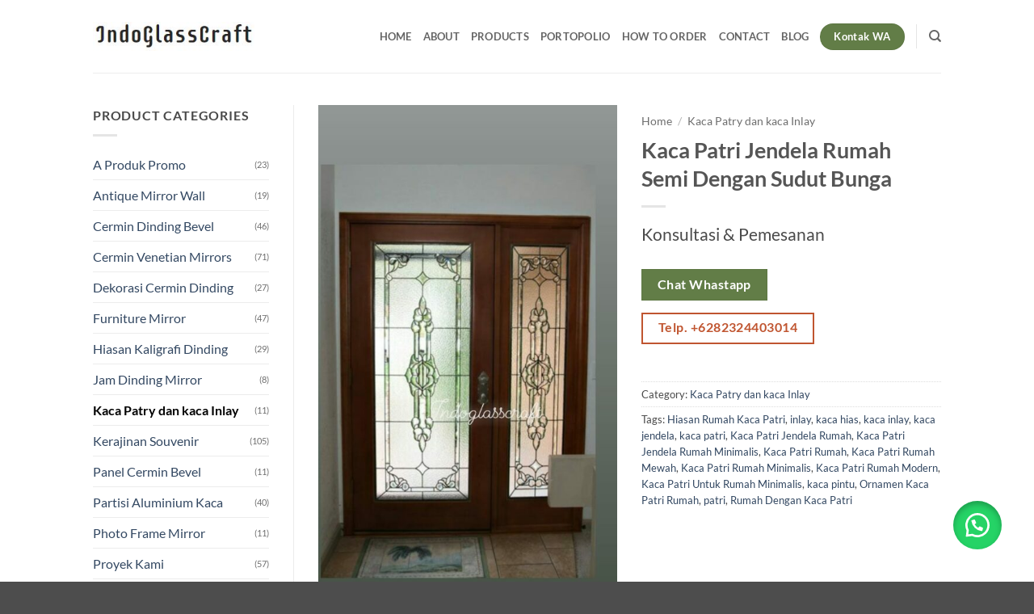

--- FILE ---
content_type: text/html; charset=UTF-8
request_url: https://partisialuminium.com/product/kaca-patri-002003/
body_size: 21124
content:
<!DOCTYPE html>
<html lang="en-US" class="loading-site no-js">
<head>
	<meta charset="UTF-8" />
	<link rel="profile" href="https://gmpg.org/xfn/11" />
	<link rel="pingback" href="https://partisialuminium.com/xmlrpc.php" />

	<script>(function(html){html.className = html.className.replace(/\bno-js\b/,'js')})(document.documentElement);</script>
<title>Kaca Patri Jendela Rumah Semi Dengan Sudut Bunga &#8211; Indo Glass Craft</title>
<meta name='robots' content='max-image-preview:large' />
	<style>img:is([sizes="auto" i], [sizes^="auto," i]) { contain-intrinsic-size: 3000px 1500px }</style>
	<meta name="viewport" content="width=device-width, initial-scale=1" /><link rel='prefetch' href='https://partisialuminium.com/wp-content/themes/flatsome/assets/js/flatsome.js?ver=e2eddd6c228105dac048' />
<link rel='prefetch' href='https://partisialuminium.com/wp-content/themes/flatsome/assets/js/chunk.slider.js?ver=3.20.4' />
<link rel='prefetch' href='https://partisialuminium.com/wp-content/themes/flatsome/assets/js/chunk.popups.js?ver=3.20.4' />
<link rel='prefetch' href='https://partisialuminium.com/wp-content/themes/flatsome/assets/js/chunk.tooltips.js?ver=3.20.4' />
<link rel='prefetch' href='https://partisialuminium.com/wp-content/themes/flatsome/assets/js/woocommerce.js?ver=1c9be63d628ff7c3ff4c' />
<link rel="alternate" type="application/rss+xml" title="Indo Glass Craft &raquo; Feed" href="https://partisialuminium.com/feed/" />
<link rel="alternate" type="application/rss+xml" title="Indo Glass Craft &raquo; Comments Feed" href="https://partisialuminium.com/comments/feed/" />
<script type="text/javascript">
/* <![CDATA[ */
window._wpemojiSettings = {"baseUrl":"https:\/\/s.w.org\/images\/core\/emoji\/16.0.1\/72x72\/","ext":".png","svgUrl":"https:\/\/s.w.org\/images\/core\/emoji\/16.0.1\/svg\/","svgExt":".svg","source":{"concatemoji":"https:\/\/partisialuminium.com\/wp-includes\/js\/wp-emoji-release.min.js?ver=b17d4fdeba429074e08a737449934966"}};
/*! This file is auto-generated */
!function(s,n){var o,i,e;function c(e){try{var t={supportTests:e,timestamp:(new Date).valueOf()};sessionStorage.setItem(o,JSON.stringify(t))}catch(e){}}function p(e,t,n){e.clearRect(0,0,e.canvas.width,e.canvas.height),e.fillText(t,0,0);var t=new Uint32Array(e.getImageData(0,0,e.canvas.width,e.canvas.height).data),a=(e.clearRect(0,0,e.canvas.width,e.canvas.height),e.fillText(n,0,0),new Uint32Array(e.getImageData(0,0,e.canvas.width,e.canvas.height).data));return t.every(function(e,t){return e===a[t]})}function u(e,t){e.clearRect(0,0,e.canvas.width,e.canvas.height),e.fillText(t,0,0);for(var n=e.getImageData(16,16,1,1),a=0;a<n.data.length;a++)if(0!==n.data[a])return!1;return!0}function f(e,t,n,a){switch(t){case"flag":return n(e,"\ud83c\udff3\ufe0f\u200d\u26a7\ufe0f","\ud83c\udff3\ufe0f\u200b\u26a7\ufe0f")?!1:!n(e,"\ud83c\udde8\ud83c\uddf6","\ud83c\udde8\u200b\ud83c\uddf6")&&!n(e,"\ud83c\udff4\udb40\udc67\udb40\udc62\udb40\udc65\udb40\udc6e\udb40\udc67\udb40\udc7f","\ud83c\udff4\u200b\udb40\udc67\u200b\udb40\udc62\u200b\udb40\udc65\u200b\udb40\udc6e\u200b\udb40\udc67\u200b\udb40\udc7f");case"emoji":return!a(e,"\ud83e\udedf")}return!1}function g(e,t,n,a){var r="undefined"!=typeof WorkerGlobalScope&&self instanceof WorkerGlobalScope?new OffscreenCanvas(300,150):s.createElement("canvas"),o=r.getContext("2d",{willReadFrequently:!0}),i=(o.textBaseline="top",o.font="600 32px Arial",{});return e.forEach(function(e){i[e]=t(o,e,n,a)}),i}function t(e){var t=s.createElement("script");t.src=e,t.defer=!0,s.head.appendChild(t)}"undefined"!=typeof Promise&&(o="wpEmojiSettingsSupports",i=["flag","emoji"],n.supports={everything:!0,everythingExceptFlag:!0},e=new Promise(function(e){s.addEventListener("DOMContentLoaded",e,{once:!0})}),new Promise(function(t){var n=function(){try{var e=JSON.parse(sessionStorage.getItem(o));if("object"==typeof e&&"number"==typeof e.timestamp&&(new Date).valueOf()<e.timestamp+604800&&"object"==typeof e.supportTests)return e.supportTests}catch(e){}return null}();if(!n){if("undefined"!=typeof Worker&&"undefined"!=typeof OffscreenCanvas&&"undefined"!=typeof URL&&URL.createObjectURL&&"undefined"!=typeof Blob)try{var e="postMessage("+g.toString()+"("+[JSON.stringify(i),f.toString(),p.toString(),u.toString()].join(",")+"));",a=new Blob([e],{type:"text/javascript"}),r=new Worker(URL.createObjectURL(a),{name:"wpTestEmojiSupports"});return void(r.onmessage=function(e){c(n=e.data),r.terminate(),t(n)})}catch(e){}c(n=g(i,f,p,u))}t(n)}).then(function(e){for(var t in e)n.supports[t]=e[t],n.supports.everything=n.supports.everything&&n.supports[t],"flag"!==t&&(n.supports.everythingExceptFlag=n.supports.everythingExceptFlag&&n.supports[t]);n.supports.everythingExceptFlag=n.supports.everythingExceptFlag&&!n.supports.flag,n.DOMReady=!1,n.readyCallback=function(){n.DOMReady=!0}}).then(function(){return e}).then(function(){var e;n.supports.everything||(n.readyCallback(),(e=n.source||{}).concatemoji?t(e.concatemoji):e.wpemoji&&e.twemoji&&(t(e.twemoji),t(e.wpemoji)))}))}((window,document),window._wpemojiSettings);
/* ]]> */
</script>
<style id='wp-emoji-styles-inline-css' type='text/css'>

	img.wp-smiley, img.emoji {
		display: inline !important;
		border: none !important;
		box-shadow: none !important;
		height: 1em !important;
		width: 1em !important;
		margin: 0 0.07em !important;
		vertical-align: -0.1em !important;
		background: none !important;
		padding: 0 !important;
	}
</style>
<style id='wp-block-library-inline-css' type='text/css'>
:root{--wp-admin-theme-color:#007cba;--wp-admin-theme-color--rgb:0,124,186;--wp-admin-theme-color-darker-10:#006ba1;--wp-admin-theme-color-darker-10--rgb:0,107,161;--wp-admin-theme-color-darker-20:#005a87;--wp-admin-theme-color-darker-20--rgb:0,90,135;--wp-admin-border-width-focus:2px;--wp-block-synced-color:#7a00df;--wp-block-synced-color--rgb:122,0,223;--wp-bound-block-color:var(--wp-block-synced-color)}@media (min-resolution:192dpi){:root{--wp-admin-border-width-focus:1.5px}}.wp-element-button{cursor:pointer}:root{--wp--preset--font-size--normal:16px;--wp--preset--font-size--huge:42px}:root .has-very-light-gray-background-color{background-color:#eee}:root .has-very-dark-gray-background-color{background-color:#313131}:root .has-very-light-gray-color{color:#eee}:root .has-very-dark-gray-color{color:#313131}:root .has-vivid-green-cyan-to-vivid-cyan-blue-gradient-background{background:linear-gradient(135deg,#00d084,#0693e3)}:root .has-purple-crush-gradient-background{background:linear-gradient(135deg,#34e2e4,#4721fb 50%,#ab1dfe)}:root .has-hazy-dawn-gradient-background{background:linear-gradient(135deg,#faaca8,#dad0ec)}:root .has-subdued-olive-gradient-background{background:linear-gradient(135deg,#fafae1,#67a671)}:root .has-atomic-cream-gradient-background{background:linear-gradient(135deg,#fdd79a,#004a59)}:root .has-nightshade-gradient-background{background:linear-gradient(135deg,#330968,#31cdcf)}:root .has-midnight-gradient-background{background:linear-gradient(135deg,#020381,#2874fc)}.has-regular-font-size{font-size:1em}.has-larger-font-size{font-size:2.625em}.has-normal-font-size{font-size:var(--wp--preset--font-size--normal)}.has-huge-font-size{font-size:var(--wp--preset--font-size--huge)}.has-text-align-center{text-align:center}.has-text-align-left{text-align:left}.has-text-align-right{text-align:right}#end-resizable-editor-section{display:none}.aligncenter{clear:both}.items-justified-left{justify-content:flex-start}.items-justified-center{justify-content:center}.items-justified-right{justify-content:flex-end}.items-justified-space-between{justify-content:space-between}.screen-reader-text{border:0;clip-path:inset(50%);height:1px;margin:-1px;overflow:hidden;padding:0;position:absolute;width:1px;word-wrap:normal!important}.screen-reader-text:focus{background-color:#ddd;clip-path:none;color:#444;display:block;font-size:1em;height:auto;left:5px;line-height:normal;padding:15px 23px 14px;text-decoration:none;top:5px;width:auto;z-index:100000}html :where(.has-border-color){border-style:solid}html :where([style*=border-top-color]){border-top-style:solid}html :where([style*=border-right-color]){border-right-style:solid}html :where([style*=border-bottom-color]){border-bottom-style:solid}html :where([style*=border-left-color]){border-left-style:solid}html :where([style*=border-width]){border-style:solid}html :where([style*=border-top-width]){border-top-style:solid}html :where([style*=border-right-width]){border-right-style:solid}html :where([style*=border-bottom-width]){border-bottom-style:solid}html :where([style*=border-left-width]){border-left-style:solid}html :where(img[class*=wp-image-]){height:auto;max-width:100%}:where(figure){margin:0 0 1em}html :where(.is-position-sticky){--wp-admin--admin-bar--position-offset:var(--wp-admin--admin-bar--height,0px)}@media screen and (max-width:600px){html :where(.is-position-sticky){--wp-admin--admin-bar--position-offset:0px}}
</style>
<link rel='stylesheet' id='photoswipe-css' href='https://partisialuminium.com/wp-content/plugins/woocommerce/assets/css/photoswipe/photoswipe.min.css?ver=10.4.3' type='text/css' media='all' />
<link rel='stylesheet' id='photoswipe-default-skin-css' href='https://partisialuminium.com/wp-content/plugins/woocommerce/assets/css/photoswipe/default-skin/default-skin.min.css?ver=10.4.3' type='text/css' media='all' />
<style id='woocommerce-inline-inline-css' type='text/css'>
.woocommerce form .form-row .required { visibility: visible; }
</style>
<link rel='stylesheet' id='wa_order_style-css' href='https://partisialuminium.com/wp-content/plugins/oneclick-whatsapp-order/assets/css/main-style.css?ver=1.1.0' type='text/css' media='all' />
<link rel='stylesheet' id='flatsome-main-css' href='https://partisialuminium.com/wp-content/themes/flatsome/assets/css/flatsome.css?ver=3.20.4' type='text/css' media='all' />
<style id='flatsome-main-inline-css' type='text/css'>
@font-face {
				font-family: "fl-icons";
				font-display: block;
				src: url(https://partisialuminium.com/wp-content/themes/flatsome/assets/css/icons/fl-icons.eot?v=3.20.4);
				src:
					url(https://partisialuminium.com/wp-content/themes/flatsome/assets/css/icons/fl-icons.eot#iefix?v=3.20.4) format("embedded-opentype"),
					url(https://partisialuminium.com/wp-content/themes/flatsome/assets/css/icons/fl-icons.woff2?v=3.20.4) format("woff2"),
					url(https://partisialuminium.com/wp-content/themes/flatsome/assets/css/icons/fl-icons.ttf?v=3.20.4) format("truetype"),
					url(https://partisialuminium.com/wp-content/themes/flatsome/assets/css/icons/fl-icons.woff?v=3.20.4) format("woff"),
					url(https://partisialuminium.com/wp-content/themes/flatsome/assets/css/icons/fl-icons.svg?v=3.20.4#fl-icons) format("svg");
			}
</style>
<link rel='stylesheet' id='flatsome-shop-css' href='https://partisialuminium.com/wp-content/themes/flatsome/assets/css/flatsome-shop.css?ver=3.20.4' type='text/css' media='all' />
<link rel='stylesheet' id='flatsome-style-css' href='https://partisialuminium.com/wp-content/themes/flatsome/style.css?ver=3.20.4' type='text/css' media='all' />
<script type="text/javascript" src="https://partisialuminium.com/wp-includes/js/jquery/jquery.min.js?ver=3.7.1" id="jquery-core-js"></script>
<script type="text/javascript" src="https://partisialuminium.com/wp-includes/js/jquery/jquery-migrate.min.js?ver=3.4.1" id="jquery-migrate-js"></script>
<script type="text/javascript" src="https://partisialuminium.com/wp-content/plugins/woocommerce/assets/js/jquery-blockui/jquery.blockUI.min.js?ver=2.7.0-wc.10.4.3" id="wc-jquery-blockui-js" data-wp-strategy="defer"></script>
<script type="text/javascript" id="wc-add-to-cart-js-extra">
/* <![CDATA[ */
var wc_add_to_cart_params = {"ajax_url":"\/wp-admin\/admin-ajax.php","wc_ajax_url":"\/?wc-ajax=%%endpoint%%","i18n_view_cart":"View cart","cart_url":"https:\/\/partisialuminium.com","is_cart":"","cart_redirect_after_add":"no"};
/* ]]> */
</script>
<script type="text/javascript" src="https://partisialuminium.com/wp-content/plugins/woocommerce/assets/js/frontend/add-to-cart.min.js?ver=10.4.3" id="wc-add-to-cart-js" defer="defer" data-wp-strategy="defer"></script>
<script type="text/javascript" src="https://partisialuminium.com/wp-content/plugins/woocommerce/assets/js/photoswipe/photoswipe.min.js?ver=4.1.1-wc.10.4.3" id="wc-photoswipe-js" defer="defer" data-wp-strategy="defer"></script>
<script type="text/javascript" src="https://partisialuminium.com/wp-content/plugins/woocommerce/assets/js/photoswipe/photoswipe-ui-default.min.js?ver=4.1.1-wc.10.4.3" id="wc-photoswipe-ui-default-js" defer="defer" data-wp-strategy="defer"></script>
<script type="text/javascript" id="wc-single-product-js-extra">
/* <![CDATA[ */
var wc_single_product_params = {"i18n_required_rating_text":"Please select a rating","i18n_rating_options":["1 of 5 stars","2 of 5 stars","3 of 5 stars","4 of 5 stars","5 of 5 stars"],"i18n_product_gallery_trigger_text":"View full-screen image gallery","review_rating_required":"no","flexslider":{"rtl":false,"animation":"slide","smoothHeight":true,"directionNav":false,"controlNav":"thumbnails","slideshow":false,"animationSpeed":500,"animationLoop":false,"allowOneSlide":false},"zoom_enabled":"","zoom_options":[],"photoswipe_enabled":"1","photoswipe_options":{"shareEl":false,"closeOnScroll":false,"history":false,"hideAnimationDuration":0,"showAnimationDuration":0},"flexslider_enabled":""};
/* ]]> */
</script>
<script type="text/javascript" src="https://partisialuminium.com/wp-content/plugins/woocommerce/assets/js/frontend/single-product.min.js?ver=10.4.3" id="wc-single-product-js" defer="defer" data-wp-strategy="defer"></script>
<script type="text/javascript" src="https://partisialuminium.com/wp-content/plugins/woocommerce/assets/js/js-cookie/js.cookie.min.js?ver=2.1.4-wc.10.4.3" id="wc-js-cookie-js" data-wp-strategy="defer"></script>
<link rel="https://api.w.org/" href="https://partisialuminium.com/wp-json/" /><link rel="alternate" title="JSON" type="application/json" href="https://partisialuminium.com/wp-json/wp/v2/product/1670" /><link rel="EditURI" type="application/rsd+xml" title="RSD" href="https://partisialuminium.com/xmlrpc.php?rsd" />
<link rel="canonical" href="https://partisialuminium.com/product/kaca-patri-002003/" />
<link rel="alternate" title="oEmbed (JSON)" type="application/json+oembed" href="https://partisialuminium.com/wp-json/oembed/1.0/embed?url=https%3A%2F%2Fpartisialuminium.com%2Fproduct%2Fkaca-patri-002003%2F" />
<link rel="alternate" title="oEmbed (XML)" type="text/xml+oembed" href="https://partisialuminium.com/wp-json/oembed/1.0/embed?url=https%3A%2F%2Fpartisialuminium.com%2Fproduct%2Fkaca-patri-002003%2F&#038;format=xml" />
	<style>
		#sendbtn,
		#sendbtn2,
		.wa-order-button,
		.gdpr_wa_button_input,
		a.wa-order-checkout,
		a.wa-order-thankyou,
		.shortcode_wa_button,
		.shortcode_wa_button_nt,
		.floating_button {
			-webkit-box-shadow: inset 0px 4px 7px 0px rgba(0,0,0,0.25) !important;
			-moz-box-shadow: inset 0px 4px 7px 0px rgba(0,0,0,0.25) !important;
			box-shadow: inset 0px 4px 7px 0px rgba(0,0,0,0.25) !important;
		}

		#sendbtn:hover,
		#sendbtn2:hover,
		.wa-order-button:hover,
		.gdpr_wa_button_input:hover,
		a.wa-order-checkout:hover,
		a.wa-order-thankyou:hover,
		.shortcode_wa_button:hover,
		.shortcode_wa_button_nt:hover,
		.floating_button:hover {
			-webkit-box-shadow: inset 0px 4px 7px 0px rgba(0,0,0,0.25) !important;
			-moz-box-shadow: inset 0px 4px 7px 0px rgba(0,0,0,0.25) !important;
			box-shadow: inset 0px 4px 7px 0px rgba(0,0,0,0.25) !important;
		}
	</style>
	<style>
		.floating_button {
			margin-top: 20px !important;
			margin-right: 20px !important;
			margin-bottom: 20px !important;
			margin-left: 20px !important;

			padding-top: 10px !important;
			padding-right: 10px !important;
			padding-bottom: 10px !important;
			padding-left: 10px !important;

			position: fixed !important;
			width: 60px !important;
			height: 60px !important;
			bottom: 20px !important;
			background-color: #25D366 !important;
			color: #ffffff !important;
			border-radius: 50% !important;
			display: flex !important;
			align-items: center !important;
			justify-content: center !important;
			box-shadow: 0 8px 25px -5px rgba(45, 62, 79, .3) !important;
			z-index: 9999999 !important;
			text-decoration: none !important;
			right: 20px !important;
		}

		/* Hide the old :before pseudo-element to prevent duplicate icons */
		.floating_button:before {
			display: none !important;
			content: none !important;
		}

		.floating_button_icon {
			display: block !important;
			width: 30px !important;
			height: 30px !important;
			margin-top: 0px !important;
			margin-right: 0px !important;
			margin-bottom: 0px !important;
			margin-left: 0px !important;
			padding-top: 0px !important;
			padding-right: 0px !important;
			padding-bottom: 0px !important;
			padding-left: 0px !important;
			background-image: url('data:image/svg+xml;utf8,<svg xmlns="http://www.w3.org/2000/svg" viewBox="0 0 24 24" width="30px" height="30px"><path fill="%23fff" d="M3.516 3.516c4.686-4.686 12.284-4.686 16.97 0 4.686 4.686 4.686 12.283 0 16.97a12.004 12.004 0 01-13.754 2.299l-5.814.735a.392.392 0 01-.438-.44l.748-5.788A12.002 12.002 0 013.517 3.517zm3.61 17.043l.3.158a9.846 9.846 0 0011.534-1.758c3.843-3.843 3.843-10.074 0-13.918-3.843-3.843-10.075-3.843-13.918 0a9.846 9.846 0 00-1.747 11.554l.16.303-.51 3.942a.196.196 0 00.219.22l3.961-.501zm6.534-7.003l-.933 1.164a9.843 9.843 0 01-3.497-3.495l1.166-.933a.792.792 0 00.23-.94L9.561 6.96a.793.793 0 00-.924-.445 1291.6 1291.6 0 00-2.023.524.797.797 0 00-.588.88 11.754 11.754 0 0010.005 10.005.797.797 0 00.88-.587l.525-2.023a.793.793 0 00-.445-.923L14.6 13.327a.792.792 0 00-.94.23z"/></svg>') !important;
			background-repeat: no-repeat !important;
			background-position: center !important;
			background-size: contain !important;
		}

		.label-container {
			position: fixed !important;
			bottom: 33px !important;
			display: table !important;
			visibility: hidden !important;
			z-index: 9999999 !important;
		}

		.label-text {
			color: #43474e !important;
			background: #f5f7f9 !important;
			display: inline-block !important;
			padding: 7px !important;
			border-radius: 3px !important;
			font-size: 14px !important;
			bottom: 15px !important;
		}

		a.floating_button:hover div.label-container,
		a.floating_button:hover div.label-text {
			visibility: visible !important;
			opacity: 1 !important;
		}

		@media only screen and (max-width: 480px) {
			.floating_button {
				bottom: 10px !important;
				right: 10px !important;
			}
		}
	</style>
		<noscript><style>.woocommerce-product-gallery{ opacity: 1 !important; }</style></noscript>
	<style id="custom-css" type="text/css">:root {--primary-color: #446084;--fs-color-primary: #446084;--fs-color-secondary: #C05530;--fs-color-success: #627D47;--fs-color-alert: #b20000;--fs-color-base: #4a4a4a;--fs-experimental-link-color: #334862;--fs-experimental-link-color-hover: #111;}.tooltipster-base {--tooltip-color: #fff;--tooltip-bg-color: #000;}.off-canvas-right .mfp-content, .off-canvas-left .mfp-content {--drawer-width: 300px;}.off-canvas .mfp-content.off-canvas-cart {--drawer-width: 360px;}.header-main{height: 90px}#logo img{max-height: 90px}#logo{width:200px;}.header-top{min-height: 30px}.transparent .header-main{height: 90px}.transparent #logo img{max-height: 90px}.has-transparent + .page-title:first-of-type,.has-transparent + #main > .page-title,.has-transparent + #main > div > .page-title,.has-transparent + #main .page-header-wrapper:first-of-type .page-title{padding-top: 120px;}.header.show-on-scroll,.stuck .header-main{height:70px!important}.stuck #logo img{max-height: 70px!important}.header-bottom {background-color: #f1f1f1}@media (max-width: 549px) {.header-main{height: 70px}#logo img{max-height: 70px}}body{font-family: Lato, sans-serif;}body {font-weight: 400;font-style: normal;}.nav > li > a {font-family: Lato, sans-serif;}.mobile-sidebar-levels-2 .nav > li > ul > li > a {font-family: Lato, sans-serif;}.nav > li > a,.mobile-sidebar-levels-2 .nav > li > ul > li > a {font-weight: 700;font-style: normal;}h1,h2,h3,h4,h5,h6,.heading-font, .off-canvas-center .nav-sidebar.nav-vertical > li > a{font-family: Lato, sans-serif;}h1,h2,h3,h4,h5,h6,.heading-font,.banner h1,.banner h2 {font-weight: 700;font-style: normal;}.alt-font{font-family: "Dancing Script", sans-serif;}.alt-font {font-weight: 400!important;font-style: normal!important;}.breadcrumbs{text-transform: none;}button,.button{text-transform: none;}.section-title span{text-transform: none;}.has-equal-box-heights .box-image {padding-top: 100%;}@media screen and (min-width: 550px){.products .box-vertical .box-image{min-width: 247px!important;width: 247px!important;}}.footer-1{background-color: #e2e2e2}.nav-vertical-fly-out > li + li {border-top-width: 1px; border-top-style: solid;}.label-new.menu-item > a:after{content:"New";}.label-hot.menu-item > a:after{content:"Hot";}.label-sale.menu-item > a:after{content:"Sale";}.label-popular.menu-item > a:after{content:"Popular";}</style><style id="kirki-inline-styles">/* latin-ext */
@font-face {
  font-family: 'Lato';
  font-style: normal;
  font-weight: 400;
  font-display: swap;
  src: url(https://partisialuminium.com/wp-content/fonts/lato/S6uyw4BMUTPHjxAwXjeu.woff2) format('woff2');
  unicode-range: U+0100-02BA, U+02BD-02C5, U+02C7-02CC, U+02CE-02D7, U+02DD-02FF, U+0304, U+0308, U+0329, U+1D00-1DBF, U+1E00-1E9F, U+1EF2-1EFF, U+2020, U+20A0-20AB, U+20AD-20C0, U+2113, U+2C60-2C7F, U+A720-A7FF;
}
/* latin */
@font-face {
  font-family: 'Lato';
  font-style: normal;
  font-weight: 400;
  font-display: swap;
  src: url(https://partisialuminium.com/wp-content/fonts/lato/S6uyw4BMUTPHjx4wXg.woff2) format('woff2');
  unicode-range: U+0000-00FF, U+0131, U+0152-0153, U+02BB-02BC, U+02C6, U+02DA, U+02DC, U+0304, U+0308, U+0329, U+2000-206F, U+20AC, U+2122, U+2191, U+2193, U+2212, U+2215, U+FEFF, U+FFFD;
}
/* latin-ext */
@font-face {
  font-family: 'Lato';
  font-style: normal;
  font-weight: 700;
  font-display: swap;
  src: url(https://partisialuminium.com/wp-content/fonts/lato/S6u9w4BMUTPHh6UVSwaPGR_p.woff2) format('woff2');
  unicode-range: U+0100-02BA, U+02BD-02C5, U+02C7-02CC, U+02CE-02D7, U+02DD-02FF, U+0304, U+0308, U+0329, U+1D00-1DBF, U+1E00-1E9F, U+1EF2-1EFF, U+2020, U+20A0-20AB, U+20AD-20C0, U+2113, U+2C60-2C7F, U+A720-A7FF;
}
/* latin */
@font-face {
  font-family: 'Lato';
  font-style: normal;
  font-weight: 700;
  font-display: swap;
  src: url(https://partisialuminium.com/wp-content/fonts/lato/S6u9w4BMUTPHh6UVSwiPGQ.woff2) format('woff2');
  unicode-range: U+0000-00FF, U+0131, U+0152-0153, U+02BB-02BC, U+02C6, U+02DA, U+02DC, U+0304, U+0308, U+0329, U+2000-206F, U+20AC, U+2122, U+2191, U+2193, U+2212, U+2215, U+FEFF, U+FFFD;
}/* vietnamese */
@font-face {
  font-family: 'Dancing Script';
  font-style: normal;
  font-weight: 400;
  font-display: swap;
  src: url(https://partisialuminium.com/wp-content/fonts/dancing-script/If2cXTr6YS-zF4S-kcSWSVi_sxjsohD9F50Ruu7BMSo3Rep8ltA.woff2) format('woff2');
  unicode-range: U+0102-0103, U+0110-0111, U+0128-0129, U+0168-0169, U+01A0-01A1, U+01AF-01B0, U+0300-0301, U+0303-0304, U+0308-0309, U+0323, U+0329, U+1EA0-1EF9, U+20AB;
}
/* latin-ext */
@font-face {
  font-family: 'Dancing Script';
  font-style: normal;
  font-weight: 400;
  font-display: swap;
  src: url(https://partisialuminium.com/wp-content/fonts/dancing-script/If2cXTr6YS-zF4S-kcSWSVi_sxjsohD9F50Ruu7BMSo3ROp8ltA.woff2) format('woff2');
  unicode-range: U+0100-02BA, U+02BD-02C5, U+02C7-02CC, U+02CE-02D7, U+02DD-02FF, U+0304, U+0308, U+0329, U+1D00-1DBF, U+1E00-1E9F, U+1EF2-1EFF, U+2020, U+20A0-20AB, U+20AD-20C0, U+2113, U+2C60-2C7F, U+A720-A7FF;
}
/* latin */
@font-face {
  font-family: 'Dancing Script';
  font-style: normal;
  font-weight: 400;
  font-display: swap;
  src: url(https://partisialuminium.com/wp-content/fonts/dancing-script/If2cXTr6YS-zF4S-kcSWSVi_sxjsohD9F50Ruu7BMSo3Sup8.woff2) format('woff2');
  unicode-range: U+0000-00FF, U+0131, U+0152-0153, U+02BB-02BC, U+02C6, U+02DA, U+02DC, U+0304, U+0308, U+0329, U+2000-206F, U+20AC, U+2122, U+2191, U+2193, U+2212, U+2215, U+FEFF, U+FFFD;
}</style></head>

<body data-rsssl=1 class="wp-singular product-template-default single single-product postid-1670 wp-theme-flatsome theme-flatsome woocommerce woocommerce-page woocommerce-no-js lightbox nav-dropdown-has-arrow nav-dropdown-has-shadow nav-dropdown-has-border catalog-mode">


<a class="skip-link screen-reader-text" href="#main">Skip to content</a>

<div id="wrapper">

	
	<header id="header" class="header has-sticky sticky-jump">
		<div class="header-wrapper">
			<div id="top-bar" class="header-top hide-for-sticky nav-dark show-for-medium">
    <div class="flex-row container">
      <div class="flex-col hide-for-medium flex-left">
          <ul class="nav nav-left medium-nav-center nav-small  nav-divided">
                        </ul>
      </div>

      <div class="flex-col hide-for-medium flex-center">
          <ul class="nav nav-center nav-small  nav-divided">
                        </ul>
      </div>

      <div class="flex-col hide-for-medium flex-right">
         <ul class="nav top-bar-nav nav-right nav-small  nav-divided">
                        </ul>
      </div>

            <div class="flex-col show-for-medium flex-grow">
          <ul class="nav nav-center nav-small mobile-nav  nav-divided">
              <li class="html header-button-1">
	<div class="header-button">
		<a href="https://api.whatsapp.com/send?phone=6282324403014&#038;text=HalloIndoGlassCraft.com,SayaKonsultasiProduknya,Tolongdibantuya" target="_blank" class="button success" rel="noopener" style="border-radius:99px;">
		<span>Kontak WA</span>
	</a>
	</div>
</li>
<li class="html custom html_topbar_left"><strong class="uppercase">Add anything here or just remove it...</strong></li>          </ul>
      </div>
      
    </div>
</div>
<div id="masthead" class="header-main ">
      <div class="header-inner flex-row container logo-left medium-logo-center" role="navigation">

          <!-- Logo -->
          <div id="logo" class="flex-col logo">
            
<!-- Header logo -->
<a href="https://partisialuminium.com/" title="Indo Glass Craft - Jendela Pintu Partisi Aluminium " rel="home">
		<img width="268" height="48" src="https://partisialuminium.com/wp-content/uploads/2017/03/logo-indoglasscraft.jpg" class="header_logo header-logo" alt="Indo Glass Craft"/><img  width="268" height="48" src="https://partisialuminium.com/wp-content/uploads/2017/03/logo-indoglasscraft.jpg" class="header-logo-dark" alt="Indo Glass Craft"/></a>
          </div>

          <!-- Mobile Left Elements -->
          <div class="flex-col show-for-medium flex-left">
            <ul class="mobile-nav nav nav-left ">
              <li class="nav-icon has-icon">
			<a href="#" class="is-small" data-open="#main-menu" data-pos="left" data-bg="main-menu-overlay" role="button" aria-label="Menu" aria-controls="main-menu" aria-expanded="false" aria-haspopup="dialog" data-flatsome-role-button>
			<i class="icon-menu" aria-hidden="true"></i>					</a>
	</li>
            </ul>
          </div>

          <!-- Left Elements -->
          <div class="flex-col hide-for-medium flex-left
            flex-grow">
            <ul class="header-nav header-nav-main nav nav-left  nav-uppercase" >
                          </ul>
          </div>

          <!-- Right Elements -->
          <div class="flex-col hide-for-medium flex-right">
            <ul class="header-nav header-nav-main nav nav-right  nav-uppercase">
              <li id="menu-item-214" class="menu-item menu-item-type-custom menu-item-object-custom menu-item-home menu-item-214 menu-item-design-default"><a href="https://partisialuminium.com" class="nav-top-link">Home</a></li>
<li id="menu-item-218" class="menu-item menu-item-type-post_type menu-item-object-page menu-item-218 menu-item-design-default"><a href="https://partisialuminium.com/aluminium-kaca-solo/" class="nav-top-link">About</a></li>
<li id="menu-item-215" class="menu-item menu-item-type-post_type menu-item-object-page current_page_parent menu-item-215 menu-item-design-default"><a href="https://partisialuminium.com/shop/" class="nav-top-link">Products</a></li>
<li id="menu-item-1733" class="menu-item menu-item-type-post_type menu-item-object-page menu-item-1733 menu-item-design-default"><a href="https://partisialuminium.com/proyek-kami/" class="nav-top-link">Portopolio</a></li>
<li id="menu-item-884" class="menu-item menu-item-type-post_type menu-item-object-page menu-item-884 menu-item-design-default"><a href="https://partisialuminium.com/how-to-order/" class="nav-top-link">How To Order</a></li>
<li id="menu-item-217" class="menu-item menu-item-type-post_type menu-item-object-page menu-item-217 menu-item-design-default"><a href="https://partisialuminium.com/contact/" class="nav-top-link">Contact</a></li>
<li id="menu-item-219" class="menu-item menu-item-type-post_type menu-item-object-page menu-item-219 menu-item-design-default"><a href="https://partisialuminium.com/blog/" class="nav-top-link">Blog</a></li>
<li class="html header-button-1">
	<div class="header-button">
		<a href="https://api.whatsapp.com/send?phone=6282324403014&#038;text=HalloIndoGlassCraft.com,SayaKonsultasiProduknya,Tolongdibantuya" target="_blank" class="button success" rel="noopener" style="border-radius:99px;">
		<span>Kontak WA</span>
	</a>
	</div>
</li>
<li class="header-divider"></li><li class="header-search header-search-dropdown has-icon has-dropdown menu-item-has-children">
		<a href="#" aria-label="Search" aria-haspopup="true" aria-expanded="false" aria-controls="ux-search-dropdown" class="nav-top-link is-small"><i class="icon-search" aria-hidden="true"></i></a>
		<ul id="ux-search-dropdown" class="nav-dropdown nav-dropdown-default">
	 	<li class="header-search-form search-form html relative has-icon">
	<div class="header-search-form-wrapper">
		<div class="searchform-wrapper ux-search-box relative is-normal"><form role="search" method="get" class="searchform" action="https://partisialuminium.com/">
	<div class="flex-row relative">
						<div class="flex-col flex-grow">
			<label class="screen-reader-text" for="woocommerce-product-search-field-0">Search for:</label>
			<input type="search" id="woocommerce-product-search-field-0" class="search-field mb-0" placeholder="Search&hellip;" value="" name="s" />
			<input type="hidden" name="post_type" value="product" />
					</div>
		<div class="flex-col">
			<button type="submit" value="Search" class="ux-search-submit submit-button secondary button  icon mb-0" aria-label="Submit">
				<i class="icon-search" aria-hidden="true"></i>			</button>
		</div>
	</div>
	<div class="live-search-results text-left z-top"></div>
</form>
</div>	</div>
</li>
	</ul>
</li>
            </ul>
          </div>

          <!-- Mobile Right Elements -->
          <div class="flex-col show-for-medium flex-right">
            <ul class="mobile-nav nav nav-right ">
                          </ul>
          </div>

      </div>

            <div class="container"><div class="top-divider full-width"></div></div>
      </div>

<div class="header-bg-container fill"><div class="header-bg-image fill"></div><div class="header-bg-color fill"></div></div>		</div>
	</header>

	
	<main id="main" class="">

	<div class="shop-container">

		
			<div class="container">
	<div class="woocommerce-notices-wrapper"></div></div>
<div id="product-1670" class="product type-product post-1670 status-publish first instock product_cat-kaca-patry-dan-kaca-inlay product_tag-hiasan-rumah-kaca-patri product_tag-inlay product_tag-kaca-hias product_tag-kaca-inlay product_tag-kaca-jendela product_tag-kaca-patri product_tag-kaca-patri-jendela-rumah product_tag-kaca-patri-jendela-rumah-minimalis product_tag-kaca-patri-rumah product_tag-kaca-patri-rumah-mewah product_tag-kaca-patri-rumah-minimalis product_tag-kaca-patri-rumah-modern product_tag-kaca-patri-untuk-rumah-minimalis product_tag-kaca-pintu product_tag-ornamen-kaca-patri-rumah product_tag-patri product_tag-rumah-dengan-kaca-patri has-post-thumbnail shipping-taxable product-type-simple">
	<div class="product-main">
 <div class="row content-row row-divided row-large">

 	<div id="product-sidebar" class="col large-3 hide-for-medium shop-sidebar ">
		<aside id="woocommerce_product_categories-5" class="widget woocommerce widget_product_categories"><span class="widget-title shop-sidebar">Product categories</span><div class="is-divider small"></div><ul class="product-categories"><li class="cat-item cat-item-1455"><a href="https://partisialuminium.com/product-category/a-produk-promo/">A Produk Promo</a> <span class="count">(23)</span></li>
<li class="cat-item cat-item-101"><a href="https://partisialuminium.com/product-category/antique-mirror-wall/">Antique Mirror Wall</a> <span class="count">(19)</span></li>
<li class="cat-item cat-item-150"><a href="https://partisialuminium.com/product-category/cermin-dinding-bevel/">Cermin Dinding Bevel</a> <span class="count">(46)</span></li>
<li class="cat-item cat-item-102"><a href="https://partisialuminium.com/product-category/cermin-dinding-venetian-mirror/">Cermin Venetian Mirrors</a> <span class="count">(71)</span></li>
<li class="cat-item cat-item-1370"><a href="https://partisialuminium.com/product-category/dekorasi-cermin-dinding/">Dekorasi Cermin Dinding</a> <span class="count">(27)</span></li>
<li class="cat-item cat-item-105"><a href="https://partisialuminium.com/product-category/furniture-mirror/">Furniture Mirror</a> <span class="count">(47)</span></li>
<li class="cat-item cat-item-99"><a href="https://partisialuminium.com/product-category/hiasan-kaligrafi-dinding/">Hiasan Kaligrafi Dinding</a> <span class="count">(29)</span></li>
<li class="cat-item cat-item-100"><a href="https://partisialuminium.com/product-category/jam-dinding-mirror/">Jam Dinding Mirror</a> <span class="count">(8)</span></li>
<li class="cat-item cat-item-165 current-cat"><a href="https://partisialuminium.com/product-category/kaca-patry-dan-kaca-inlay/">Kaca Patry dan kaca Inlay</a> <span class="count">(11)</span></li>
<li class="cat-item cat-item-96"><a href="https://partisialuminium.com/product-category/kerajinan-souvenir/">Kerajinan Souvenir</a> <span class="count">(105)</span></li>
<li class="cat-item cat-item-1371"><a href="https://partisialuminium.com/product-category/panel-cermin-bevel/">Panel Cermin Bevel</a> <span class="count">(11)</span></li>
<li class="cat-item cat-item-104"><a href="https://partisialuminium.com/product-category/partisi-aluminium-kaca/">Partisi Aluminium Kaca</a> <span class="count">(40)</span></li>
<li class="cat-item cat-item-152"><a href="https://partisialuminium.com/product-category/photo-frame-mirror/">Photo Frame Mirror</a> <span class="count">(11)</span></li>
<li class="cat-item cat-item-172"><a href="https://partisialuminium.com/product-category/proyek-kami/">Proyek Kami</a> <span class="count">(57)</span></li>
<li class="cat-item cat-item-97"><a href="https://partisialuminium.com/product-category/tempered-glass/">Tempered Glass</a> <span class="count">(16)</span></li>
</ul></aside>	</div>

	<div class="col large-9">
		<div class="row">
			<div class="product-gallery col large-6">
								
<div class="product-images relative mb-half has-hover woocommerce-product-gallery woocommerce-product-gallery--with-images woocommerce-product-gallery--columns-4 images" data-columns="4">

  <div class="badge-container is-larger absolute left top z-1">

</div>

  <div class="image-tools absolute top show-on-hover right z-3">
      </div>

  <div class="woocommerce-product-gallery__wrapper product-gallery-slider slider slider-nav-small mb-half"
        data-flickity-options='{
                "cellAlign": "center",
                "wrapAround": true,
                "autoPlay": false,
                "prevNextButtons":true,
                "adaptiveHeight": true,
                "imagesLoaded": true,
                "lazyLoad": 1,
                "dragThreshold" : 15,
                "pageDots": false,
                "rightToLeft": false       }'>
    <div data-thumb="https://partisialuminium.com/wp-content/uploads/2020/07/IMG_20200729_074329_071-100x100.jpg" data-thumb-alt="pasang kaca patri di solo" data-thumb-srcset="https://partisialuminium.com/wp-content/uploads/2020/07/IMG_20200729_074329_071-100x100.jpg 100w, https://partisialuminium.com/wp-content/uploads/2020/07/IMG_20200729_074329_071-247x247.jpg 247w, https://partisialuminium.com/wp-content/uploads/2020/07/IMG_20200729_074329_071-150x150.jpg 150w"  data-thumb-sizes="(max-width: 100px) 100vw, 100px" class="woocommerce-product-gallery__image slide first"><a href="https://partisialuminium.com/wp-content/uploads/2020/07/IMG_20200729_074329_071.jpg"><img width="510" height="907" src="https://partisialuminium.com/wp-content/uploads/2020/07/IMG_20200729_074329_071-510x907.jpg" class="wp-post-image ux-skip-lazy" alt="pasang kaca patri di solo" data-caption="" data-src="https://partisialuminium.com/wp-content/uploads/2020/07/IMG_20200729_074329_071.jpg" data-large_image="https://partisialuminium.com/wp-content/uploads/2020/07/IMG_20200729_074329_071.jpg" data-large_image_width="720" data-large_image_height="1280" decoding="async" fetchpriority="high" srcset="https://partisialuminium.com/wp-content/uploads/2020/07/IMG_20200729_074329_071-510x907.jpg 510w, https://partisialuminium.com/wp-content/uploads/2020/07/IMG_20200729_074329_071-169x300.jpg 169w, https://partisialuminium.com/wp-content/uploads/2020/07/IMG_20200729_074329_071-576x1024.jpg 576w, https://partisialuminium.com/wp-content/uploads/2020/07/IMG_20200729_074329_071.jpg 720w" sizes="(max-width: 510px) 100vw, 510px" /></a></div>  </div>

  <div class="image-tools absolute bottom left z-3">
    <a role="button" href="#product-zoom" class="zoom-button button is-outline circle icon tooltip hide-for-small" title="Zoom" aria-label="Zoom" data-flatsome-role-button><i class="icon-expand" aria-hidden="true"></i></a>  </div>
</div>

							</div>


			<div class="product-info summary entry-summary col col-fit product-summary">
				<nav class="woocommerce-breadcrumb breadcrumbs " aria-label="Breadcrumb"><a href="https://partisialuminium.com">Home</a> <span class="divider">&#47;</span> <a href="https://partisialuminium.com/product-category/kaca-patry-dan-kaca-inlay/">Kaca Patry dan kaca Inlay</a></nav><h1 class="product-title product_title entry-title">
	Kaca Patri Jendela Rumah Semi Dengan Sudut Bunga</h1>

	<div class="is-divider small"></div>
<ul class="next-prev-thumbs is-small show-for-medium">         <li class="prod-dropdown has-dropdown">
               <a href="https://partisialuminium.com/product/kaca-patri-002004/" rel="next" class="button icon is-outline circle" aria-label="Next product">
                  <i class="icon-angle-left" aria-hidden="true"></i>              </a>
              <div class="nav-dropdown">
                <a title="Kaca Patri Rumah Perpaduan Kaca texture dan kaca Bevel" href="https://partisialuminium.com/product/kaca-patri-002004/">
                <img width="100" height="100" src="https://partisialuminium.com/wp-content/uploads/2020/07/IMG_20200729_074428_219-100x100.jpg" class="attachment-woocommerce_gallery_thumbnail size-woocommerce_gallery_thumbnail wp-post-image" alt="" decoding="async" srcset="https://partisialuminium.com/wp-content/uploads/2020/07/IMG_20200729_074428_219-100x100.jpg 100w, https://partisialuminium.com/wp-content/uploads/2020/07/IMG_20200729_074428_219-247x247.jpg 247w, https://partisialuminium.com/wp-content/uploads/2020/07/IMG_20200729_074428_219-150x150.jpg 150w" sizes="(max-width: 100px) 100vw, 100px" /></a>
              </div>
          </li>
               <li class="prod-dropdown has-dropdown">
               <a href="https://partisialuminium.com/product/kaca-patri-002001-2/" rel="previous" class="button icon is-outline circle" aria-label="Previous product">
                  <i class="icon-angle-right" aria-hidden="true"></i>              </a>
              <div class="nav-dropdown">
                  <a title="Kaca Patri Minimalist kombinasi warna biru dan bevel KP 002002" href="https://partisialuminium.com/product/kaca-patri-002001-2/">
                  <img width="100" height="100" src="https://partisialuminium.com/wp-content/uploads/2020/07/IMG_20200729_074229_123-100x100.jpg" class="attachment-woocommerce_gallery_thumbnail size-woocommerce_gallery_thumbnail wp-post-image" alt="" decoding="async" srcset="https://partisialuminium.com/wp-content/uploads/2020/07/IMG_20200729_074229_123-100x100.jpg 100w, https://partisialuminium.com/wp-content/uploads/2020/07/IMG_20200729_074229_123-247x247.jpg 247w, https://partisialuminium.com/wp-content/uploads/2020/07/IMG_20200729_074229_123-150x150.jpg 150w" sizes="(max-width: 100px) 100vw, 100px" /></a>
              </div>
          </li>
      </ul><div class="price-wrapper">
	<p class="price product-page-price ">
  </p>
</div>
 <div class="catalog-product-text pb relative"><p class="lead">Konsultasi &amp; Pemesanan </p>
<a href="https://api.whatsapp.com/send?phone=6282324403014&#038;text=Hallo%20IndoGlassCraft.com,%20Saya%20Konsultasi%20Produknya,%20Tolong%20dibantu%20ya" class="button success lowercase" >
		<span>Chat Whastapp</span>
	</a>


<a href="tel:6282324403014" class="button secondary is-outline lowercase" >
		<span>Telp. +6282324403014</span>
	</a>
</div><style>.woocommerce-variation-availability{display:none!important}</style><div class="product_meta">

	
	
	<span class="posted_in">Category: <a href="https://partisialuminium.com/product-category/kaca-patry-dan-kaca-inlay/" rel="tag">Kaca Patry dan kaca Inlay</a></span>
	<span class="tagged_as">Tags: <a href="https://partisialuminium.com/product-tag/hiasan-rumah-kaca-patri/" rel="tag">Hiasan Rumah Kaca Patri</a>, <a href="https://partisialuminium.com/product-tag/inlay/" rel="tag">inlay</a>, <a href="https://partisialuminium.com/product-tag/kaca-hias/" rel="tag">kaca hias</a>, <a href="https://partisialuminium.com/product-tag/kaca-inlay/" rel="tag">kaca inlay</a>, <a href="https://partisialuminium.com/product-tag/kaca-jendela/" rel="tag">kaca jendela</a>, <a href="https://partisialuminium.com/product-tag/kaca-patri/" rel="tag">kaca patri</a>, <a href="https://partisialuminium.com/product-tag/kaca-patri-jendela-rumah/" rel="tag">Kaca Patri Jendela Rumah</a>, <a href="https://partisialuminium.com/product-tag/kaca-patri-jendela-rumah-minimalis/" rel="tag">Kaca Patri Jendela Rumah Minimalis</a>, <a href="https://partisialuminium.com/product-tag/kaca-patri-rumah/" rel="tag">Kaca Patri Rumah</a>, <a href="https://partisialuminium.com/product-tag/kaca-patri-rumah-mewah/" rel="tag">Kaca Patri Rumah Mewah</a>, <a href="https://partisialuminium.com/product-tag/kaca-patri-rumah-minimalis/" rel="tag">Kaca Patri Rumah Minimalis</a>, <a href="https://partisialuminium.com/product-tag/kaca-patri-rumah-modern/" rel="tag">Kaca Patri Rumah Modern</a>, <a href="https://partisialuminium.com/product-tag/kaca-patri-untuk-rumah-minimalis/" rel="tag">Kaca Patri Untuk Rumah Minimalis</a>, <a href="https://partisialuminium.com/product-tag/kaca-pintu/" rel="tag">kaca pintu</a>, <a href="https://partisialuminium.com/product-tag/ornamen-kaca-patri-rumah/" rel="tag">Ornamen Kaca Patri Rumah</a>, <a href="https://partisialuminium.com/product-tag/patri/" rel="tag">patri</a>, <a href="https://partisialuminium.com/product-tag/rumah-dengan-kaca-patri/" rel="tag">Rumah Dengan Kaca Patri</a></span>
	
</div>

			</div>


			</div>
			<div class="product-footer">
			
	<div class="woocommerce-tabs wc-tabs-wrapper container tabbed-content">
		<ul class="tabs wc-tabs product-tabs small-nav-collapse nav nav-uppercase nav-line nav-left" role="tablist">
							<li role="presentation" class="description_tab active" id="tab-title-description">
					<a href="#tab-description" role="tab" aria-selected="true" aria-controls="tab-description">
						Description					</a>
				</li>
											<li role="presentation" class="ux_global_tab_tab " id="tab-title-ux_global_tab">
					<a href="#tab-ux_global_tab" role="tab" aria-selected="false" aria-controls="tab-ux_global_tab" tabindex="-1">
						INFO &amp; PEMESANAN					</a>
				</li>
									</ul>
		<div class="tab-panels">
							<div class="woocommerce-Tabs-panel woocommerce-Tabs-panel--description panel entry-content active" id="tab-description" role="tabpanel" aria-labelledby="tab-title-description">
										

<p>Kaca patri untuk hiasan di jendela yang rumah semi dengan sudut bunga dengan motif bunga untuk menambah motif pada kaca sehingga memberikan kesan pada kaca jendela. Pemilihan kaca patri harus memiliki kualitas yang bagus dan berkualitas. fungsi kaca patri untuk memperindah ruangan sehingga berkesan rumah lebih modern.</p>
<ul>
<li>Kaca Patri Jendela Rumah Semi Dengan Sudut Bunga</li>
<li>Ketebalan kaca adalah 3mm</li>
<li>Dengan motif bunga.</li>
<li>packing menggunakan double carton box, plastik buble pack menutupi seluruh cermin dan tiap cermin menggunakan styrofoam 2cm untuk melindungi permukaan kaca agar tidak bersentuhan langsung.</li>
<li>Kami juga bisa custem ukuran warna motif dengan sesuai permintaan pelanggan yang diinginkan.</li>
<li>untuk informasi pemesanan atau konsultasi langsung hubungi kami.</li>
</ul>
				</div>
											<div class="woocommerce-Tabs-panel woocommerce-Tabs-panel--ux_global_tab panel entry-content " id="tab-ux_global_tab" role="tabpanel" aria-labelledby="tab-title-ux_global_tab">
										<p class="lead">Indo Glass Craft Adalah Jasa Pengerjaan Pemasangan Jendela Kaca Aluminium, Pintu Aluminium, Partisi Aluminium, Kanopi Kaca Tempered, Kaca Cermin Dinding Besar, Furniture, Kitchen Set &amp; Kerajinan Kaca Lainya. Melayani Pemasangan Area Solo, Boyolali, Sragen, Karanganyar, Sukoharjo, Wonogiri, Klaten, Jogja.</p>
<p class="lead">INFO &amp; PEMESANAN HUB:</p>
<a href="https://api.whatsapp.com/send?phone=6282324403014&#038;text=Hallo%20IndoGlassCraft.com,%20Saya%20Konsultasi%20Produknya,%20Tolong%20dibantu%20ya" class="button success lowercase" >
		<span>Chat Whatsapp</span>
	</a>


<a href="tel:6282324403014" class="button secondary is-outline" >
		<span>Telp. 0823-2440-3014</span>
	</a>
				</div>
							
					</div>
	</div>


	<div class="related related-products-wrapper product-section">

					<h3 class="product-section-title container-width product-section-title-related pt-half pb-half uppercase">
				Related products			</h3>
		
		
  
    <div class="row has-equal-box-heights equalize-box large-columns-4 medium-columns-3 small-columns-2 row-small" >
  
		<div class="product-small col has-hover product type-product post-1459 status-publish instock product_cat-cermin-dinding-venetian-mirror product_tag-diamond-mirror-wall-decor product_tag-elegant-diamond-wall-mirror product_tag-kaca-bevel product_tag-kaca-hias product_tag-kaca-ruang-tamu product_tag-venetian-style-mirror product_tag-venetian-wall-mirror product_tag-wall-mirror has-post-thumbnail shipping-taxable product-type-simple">
	<div class="col-inner">
	
<div class="badge-container absolute left top z-1">

</div>
	<div class="product-small box ">
		<div class="box-image">
			<div class="image-fade_in_back">
				<a href="https://partisialuminium.com/product/kaca-hias-cd-0040015/">
					<img width="247" height="247" src="https://partisialuminium.com/wp-content/uploads/2020/06/CD-004001-15-247x247.jpg" class="attachment-woocommerce_thumbnail size-woocommerce_thumbnail" alt="kaca hias CD 0040015" decoding="async" loading="lazy" srcset="https://partisialuminium.com/wp-content/uploads/2020/06/CD-004001-15-247x247.jpg 247w, https://partisialuminium.com/wp-content/uploads/2020/06/CD-004001-15-100x100.jpg 100w, https://partisialuminium.com/wp-content/uploads/2020/06/CD-004001-15-510x510.jpg 510w, https://partisialuminium.com/wp-content/uploads/2020/06/CD-004001-15-300x300.jpg 300w, https://partisialuminium.com/wp-content/uploads/2020/06/CD-004001-15-150x150.jpg 150w, https://partisialuminium.com/wp-content/uploads/2020/06/CD-004001-15-768x768.jpg 768w, https://partisialuminium.com/wp-content/uploads/2020/06/CD-004001-15.jpg 800w" sizes="auto, (max-width: 247px) 100vw, 247px" /><img width="247" height="247" src="https://partisialuminium.com/wp-content/uploads/2020/06/CD-0040015-3D-18x18-clear-mirror-poles-5-247x247.jpg" class="show-on-hover absolute fill hide-for-small back-image" alt="Alternative view of Cermin Dinding 3D Bevel Diamond CD 0040015" aria-hidden="true" decoding="async" loading="lazy" srcset="https://partisialuminium.com/wp-content/uploads/2020/06/CD-0040015-3D-18x18-clear-mirror-poles-5-247x247.jpg 247w, https://partisialuminium.com/wp-content/uploads/2020/06/CD-0040015-3D-18x18-clear-mirror-poles-5-100x100.jpg 100w, https://partisialuminium.com/wp-content/uploads/2020/06/CD-0040015-3D-18x18-clear-mirror-poles-5-510x510.jpg 510w, https://partisialuminium.com/wp-content/uploads/2020/06/CD-0040015-3D-18x18-clear-mirror-poles-5-300x300.jpg 300w, https://partisialuminium.com/wp-content/uploads/2020/06/CD-0040015-3D-18x18-clear-mirror-poles-5-150x150.jpg 150w, https://partisialuminium.com/wp-content/uploads/2020/06/CD-0040015-3D-18x18-clear-mirror-poles-5-768x768.jpg 768w, https://partisialuminium.com/wp-content/uploads/2020/06/CD-0040015-3D-18x18-clear-mirror-poles-5.jpg 1000w" sizes="auto, (max-width: 247px) 100vw, 247px" />				</a>
			</div>
			<div class="image-tools is-small top right show-on-hover">
							</div>
			<div class="image-tools is-small hide-for-small bottom left show-on-hover">
							</div>
			<div class="image-tools grid-tools text-center hide-for-small bottom hover-slide-in show-on-hover">
							</div>
					</div>

		<div class="box-text box-text-products">
			<div class="title-wrapper">		<p class="category uppercase is-smaller no-text-overflow product-cat op-8">
			Cermin Venetian Mirrors		</p>
	<p class="name product-title woocommerce-loop-product__title"><a href="https://partisialuminium.com/product/kaca-hias-cd-0040015/" class="woocommerce-LoopProduct-link woocommerce-loop-product__link">Cermin Dinding 3D Bevel Diamond CD 0040015</a></p></div><div class="price-wrapper">
</div>		</div>
	</div>
		</div>
</div><div class="product-small col has-hover product type-product post-1674 status-publish instock product_cat-kaca-patry-dan-kaca-inlay product_tag-inlay product_tag-kaca-hias product_tag-kaca-inlay product_tag-kaca-inlay-jendela product_tag-kaca-inlay-masjid product_tag-kaca-inlay-minimalis product_tag-kaca-inlay-murah product_tag-kaca-inlay-pintu product_tag-kaca-inlay-semarang product_tag-kaca-inlay-surabaya product_tag-kaca-jendela product_tag-kaca-patri product_tag-laca-pintu product_tag-patri has-post-thumbnail shipping-taxable product-type-simple">
	<div class="col-inner">
	
<div class="badge-container absolute left top z-1">

</div>
	<div class="product-small box ">
		<div class="box-image">
			<div class="image-fade_in_back">
				<a href="https://partisialuminium.com/product/kaca-jendela-inlay/">
					<img width="247" height="247" src="https://partisialuminium.com/wp-content/uploads/2020/06/kp-006001-9-247x247.jpg" class="attachment-woocommerce_thumbnail size-woocommerce_thumbnail" alt="kaca inlay" decoding="async" loading="lazy" srcset="https://partisialuminium.com/wp-content/uploads/2020/06/kp-006001-9-247x247.jpg 247w, https://partisialuminium.com/wp-content/uploads/2020/06/kp-006001-9-100x100.jpg 100w, https://partisialuminium.com/wp-content/uploads/2020/06/kp-006001-9-150x150.jpg 150w" sizes="auto, (max-width: 247px) 100vw, 247px" />				</a>
			</div>
			<div class="image-tools is-small top right show-on-hover">
							</div>
			<div class="image-tools is-small hide-for-small bottom left show-on-hover">
							</div>
			<div class="image-tools grid-tools text-center hide-for-small bottom hover-slide-in show-on-hover">
							</div>
					</div>

		<div class="box-text box-text-products">
			<div class="title-wrapper">		<p class="category uppercase is-smaller no-text-overflow product-cat op-8">
			Kaca Patry dan kaca Inlay		</p>
	<p class="name product-title woocommerce-loop-product__title"><a href="https://partisialuminium.com/product/kaca-jendela-inlay/" class="woocommerce-LoopProduct-link woocommerce-loop-product__link">Kaca Inlay Jendela Kombinasi Warna Kaca Gold Bunga Tulip</a></p></div><div class="price-wrapper">
</div>		</div>
	</div>
		</div>
</div><div class="product-small col has-hover product type-product post-1184 status-publish last instock product_cat-cermin-dinding-bevel product_tag-cermin-dinding-bevel product_tag-kaca-cermin-bevel-dinding product_tag-kaca-hias product_tag-wall-mirror product_tag-wall-mirror-decor has-post-thumbnail shipping-taxable product-type-simple">
	<div class="col-inner">
	
<div class="badge-container absolute left top z-1">

</div>
	<div class="product-small box ">
		<div class="box-image">
			<div class="image-fade_in_back">
				<a href="https://partisialuminium.com/product/bm-002008-beveled-wall-mirror/">
					<img width="247" height="247" src="https://partisialuminium.com/wp-content/uploads/2020/05/Cermin-Dinding-3-247x247.jpg" class="attachment-woocommerce_thumbnail size-woocommerce_thumbnail" alt="Cermin Dinding Bevel" decoding="async" loading="lazy" srcset="https://partisialuminium.com/wp-content/uploads/2020/05/Cermin-Dinding-3-247x247.jpg 247w, https://partisialuminium.com/wp-content/uploads/2020/05/Cermin-Dinding-3-100x100.jpg 100w, https://partisialuminium.com/wp-content/uploads/2020/05/Cermin-Dinding-3-510x510.jpg 510w, https://partisialuminium.com/wp-content/uploads/2020/05/Cermin-Dinding-3-300x300.jpg 300w, https://partisialuminium.com/wp-content/uploads/2020/05/Cermin-Dinding-3-150x150.jpg 150w, https://partisialuminium.com/wp-content/uploads/2020/05/Cermin-Dinding-3-768x768.jpg 768w, https://partisialuminium.com/wp-content/uploads/2020/05/Cermin-Dinding-3.jpg 1000w" sizes="auto, (max-width: 247px) 100vw, 247px" /><img width="247" height="247" src="https://partisialuminium.com/wp-content/uploads/2020/05/Cermin-Dinding-4-247x247.jpg" class="show-on-hover absolute fill hide-for-small back-image" alt="Cermin Dinding Bevel" aria-hidden="true" decoding="async" loading="lazy" srcset="https://partisialuminium.com/wp-content/uploads/2020/05/Cermin-Dinding-4-247x247.jpg 247w, https://partisialuminium.com/wp-content/uploads/2020/05/Cermin-Dinding-4-100x100.jpg 100w, https://partisialuminium.com/wp-content/uploads/2020/05/Cermin-Dinding-4-510x510.jpg 510w, https://partisialuminium.com/wp-content/uploads/2020/05/Cermin-Dinding-4-300x300.jpg 300w, https://partisialuminium.com/wp-content/uploads/2020/05/Cermin-Dinding-4-150x150.jpg 150w, https://partisialuminium.com/wp-content/uploads/2020/05/Cermin-Dinding-4-768x768.jpg 768w, https://partisialuminium.com/wp-content/uploads/2020/05/Cermin-Dinding-4.jpg 1000w" sizes="auto, (max-width: 247px) 100vw, 247px" />				</a>
			</div>
			<div class="image-tools is-small top right show-on-hover">
							</div>
			<div class="image-tools is-small hide-for-small bottom left show-on-hover">
							</div>
			<div class="image-tools grid-tools text-center hide-for-small bottom hover-slide-in show-on-hover">
							</div>
					</div>

		<div class="box-text box-text-products">
			<div class="title-wrapper">		<p class="category uppercase is-smaller no-text-overflow product-cat op-8">
			Cermin Dinding Bevel		</p>
	<p class="name product-title woocommerce-loop-product__title"><a href="https://partisialuminium.com/product/bm-002008-beveled-wall-mirror/" class="woocommerce-LoopProduct-link woocommerce-loop-product__link">BM 002008  Cermin dinding Bevel Potongan Wajik</a></p></div><div class="price-wrapper">
</div>		</div>
	</div>
		</div>
</div><div class="product-small col has-hover product type-product post-1443 status-publish first instock product_cat-cermin-dinding-venetian-mirror product_tag-kaca-bevel product_tag-kaca-hias product_tag-kaca-ruang-tamu product_tag-venetian-wall-mirror has-post-thumbnail shipping-taxable product-type-simple">
	<div class="col-inner">
	
<div class="badge-container absolute left top z-1">

</div>
	<div class="product-small box ">
		<div class="box-image">
			<div class="image-fade_in_back">
				<a href="https://partisialuminium.com/product/kaca-hias-cd-004003/">
					<img width="247" height="247" src="https://partisialuminium.com/wp-content/uploads/2020/06/CD-004001-3-247x247.jpg" class="attachment-woocommerce_thumbnail size-woocommerce_thumbnail" alt="kaca hias CD 004003" decoding="async" loading="lazy" srcset="https://partisialuminium.com/wp-content/uploads/2020/06/CD-004001-3-247x247.jpg 247w, https://partisialuminium.com/wp-content/uploads/2020/06/CD-004001-3-100x100.jpg 100w, https://partisialuminium.com/wp-content/uploads/2020/06/CD-004001-3-510x510.jpg 510w, https://partisialuminium.com/wp-content/uploads/2020/06/CD-004001-3-300x300.jpg 300w, https://partisialuminium.com/wp-content/uploads/2020/06/CD-004001-3-150x150.jpg 150w, https://partisialuminium.com/wp-content/uploads/2020/06/CD-004001-3-768x768.jpg 768w, https://partisialuminium.com/wp-content/uploads/2020/06/CD-004001-3.jpg 800w" sizes="auto, (max-width: 247px) 100vw, 247px" /><img width="247" height="247" src="https://partisialuminium.com/wp-content/uploads/2020/06/CD-004003-key-mirror-beveled-20-247x247.jpg" class="show-on-hover absolute fill hide-for-small back-image" alt="Alternative view of Venetian Mirror Key Wall decor CD 004003" aria-hidden="true" decoding="async" loading="lazy" srcset="https://partisialuminium.com/wp-content/uploads/2020/06/CD-004003-key-mirror-beveled-20-247x247.jpg 247w, https://partisialuminium.com/wp-content/uploads/2020/06/CD-004003-key-mirror-beveled-20-100x100.jpg 100w, https://partisialuminium.com/wp-content/uploads/2020/06/CD-004003-key-mirror-beveled-20-510x510.jpg 510w, https://partisialuminium.com/wp-content/uploads/2020/06/CD-004003-key-mirror-beveled-20-300x300.jpg 300w, https://partisialuminium.com/wp-content/uploads/2020/06/CD-004003-key-mirror-beveled-20-150x150.jpg 150w, https://partisialuminium.com/wp-content/uploads/2020/06/CD-004003-key-mirror-beveled-20-768x768.jpg 768w, https://partisialuminium.com/wp-content/uploads/2020/06/CD-004003-key-mirror-beveled-20.jpg 1000w" sizes="auto, (max-width: 247px) 100vw, 247px" />				</a>
			</div>
			<div class="image-tools is-small top right show-on-hover">
							</div>
			<div class="image-tools is-small hide-for-small bottom left show-on-hover">
							</div>
			<div class="image-tools grid-tools text-center hide-for-small bottom hover-slide-in show-on-hover">
							</div>
					</div>

		<div class="box-text box-text-products">
			<div class="title-wrapper">		<p class="category uppercase is-smaller no-text-overflow product-cat op-8">
			Cermin Venetian Mirrors		</p>
	<p class="name product-title woocommerce-loop-product__title"><a href="https://partisialuminium.com/product/kaca-hias-cd-004003/" class="woocommerce-LoopProduct-link woocommerce-loop-product__link">Venetian Mirror Key Wall decor CD 004003</a></p></div><div class="price-wrapper">
</div>		</div>
	</div>
		</div>
</div><div class="product-small col has-hover product type-product post-1612 status-publish instock product_cat-kaca-patry-dan-kaca-inlay product_tag-gambar-kaca-patri-untuk-jendela product_tag-harga-kaca-patri-jendela-rumah product_tag-harga-kaca-patri-untuk-jendela product_tag-jendela-kaca-patri-minimalis product_tag-kaca-patri-jendela product_tag-kaca-patri-jendela-rumah product_tag-kaca-patri-jendela-rumah-minimalis product_tag-kusen-jendela-kaca-patri product_tag-model-kaca-patri-untuk-jendela has-post-thumbnail shipping-taxable product-type-simple">
	<div class="col-inner">
	
<div class="badge-container absolute left top z-1">

</div>
	<div class="product-small box ">
		<div class="box-image">
			<div class="image-fade_in_back">
				<a href="https://partisialuminium.com/product/kaca-patri-warna-warni/">
					<img width="247" height="247" src="https://partisialuminium.com/wp-content/uploads/2020/04/kaca-patri-3-247x247.jpg" class="attachment-woocommerce_thumbnail size-woocommerce_thumbnail" alt="Kaca Patri Lokal dengan Perpaduan Warna Warni" decoding="async" loading="lazy" srcset="https://partisialuminium.com/wp-content/uploads/2020/04/kaca-patri-3-247x247.jpg 247w, https://partisialuminium.com/wp-content/uploads/2020/04/kaca-patri-3-100x100.jpg 100w, https://partisialuminium.com/wp-content/uploads/2020/04/kaca-patri-3-150x150.jpg 150w" sizes="auto, (max-width: 247px) 100vw, 247px" />				</a>
			</div>
			<div class="image-tools is-small top right show-on-hover">
							</div>
			<div class="image-tools is-small hide-for-small bottom left show-on-hover">
							</div>
			<div class="image-tools grid-tools text-center hide-for-small bottom hover-slide-in show-on-hover">
							</div>
					</div>

		<div class="box-text box-text-products">
			<div class="title-wrapper">		<p class="category uppercase is-smaller no-text-overflow product-cat op-8">
			Kaca Patry dan kaca Inlay		</p>
	<p class="name product-title woocommerce-loop-product__title"><a href="https://partisialuminium.com/product/kaca-patri-warna-warni/" class="woocommerce-LoopProduct-link woocommerce-loop-product__link">Kaca Patri Lokal dengan Perpaduan Warna Warni</a></p></div><div class="price-wrapper">
</div>		</div>
	</div>
		</div>
</div><div class="product-small col has-hover product type-product post-1454 status-publish instock product_cat-cermin-dinding-venetian-mirror product_tag-kaca-bevel product_tag-kaca-hias product_tag-kaca-ruang-tamu product_tag-venetian-wall-mirror product_tag-wall-mirror has-post-thumbnail shipping-taxable product-type-simple">
	<div class="col-inner">
	
<div class="badge-container absolute left top z-1">

</div>
	<div class="product-small box ">
		<div class="box-image">
			<div class="image-fade_in_back">
				<a href="https://partisialuminium.com/product/kaca-hias-cd-0040010/">
					<img width="200" height="200" src="https://partisialuminium.com/wp-content/uploads/2020/06/CD-004001-10.jpg" class="attachment-woocommerce_thumbnail size-woocommerce_thumbnail" alt="kaca hias CD 0040010" decoding="async" loading="lazy" srcset="https://partisialuminium.com/wp-content/uploads/2020/06/CD-004001-10.jpg 200w, https://partisialuminium.com/wp-content/uploads/2020/06/CD-004001-10-100x100.jpg 100w, https://partisialuminium.com/wp-content/uploads/2020/06/CD-004001-10-150x150.jpg 150w" sizes="auto, (max-width: 200px) 100vw, 200px" />				</a>
			</div>
			<div class="image-tools is-small top right show-on-hover">
							</div>
			<div class="image-tools is-small hide-for-small bottom left show-on-hover">
							</div>
			<div class="image-tools grid-tools text-center hide-for-small bottom hover-slide-in show-on-hover">
							</div>
					</div>

		<div class="box-text box-text-products">
			<div class="title-wrapper">		<p class="category uppercase is-smaller no-text-overflow product-cat op-8">
			Cermin Venetian Mirrors		</p>
	<p class="name product-title woocommerce-loop-product__title"><a href="https://partisialuminium.com/product/kaca-hias-cd-0040010/" class="woocommerce-LoopProduct-link woocommerce-loop-product__link">Dekorasi cermin dinding besar Hias CD 0040010</a></p></div><div class="price-wrapper">
</div>		</div>
	</div>
		</div>
</div><div class="product-small col has-hover product type-product post-1449 status-publish last instock product_cat-cermin-dinding-venetian-mirror product_tag-kaca-bevel product_tag-kaca-bulat product_tag-kaca-hias product_tag-kaca-ruang-tamu product_tag-venetian-wall-mirror has-post-thumbnail shipping-taxable product-type-simple">
	<div class="col-inner">
	
<div class="badge-container absolute left top z-1">

</div>
	<div class="product-small box ">
		<div class="box-image">
			<div class="image-fade_in_back">
				<a href="https://partisialuminium.com/product/kaca-hias-cd-004007/">
					<img width="247" height="247" src="https://partisialuminium.com/wp-content/uploads/2020/06/CD-004001-7-247x247.jpg" class="attachment-woocommerce_thumbnail size-woocommerce_thumbnail" alt="kaca hias CD 004007" decoding="async" loading="lazy" srcset="https://partisialuminium.com/wp-content/uploads/2020/06/CD-004001-7-247x247.jpg 247w, https://partisialuminium.com/wp-content/uploads/2020/06/CD-004001-7-100x100.jpg 100w, https://partisialuminium.com/wp-content/uploads/2020/06/CD-004001-7-300x300.jpg 300w, https://partisialuminium.com/wp-content/uploads/2020/06/CD-004001-7-150x150.jpg 150w, https://partisialuminium.com/wp-content/uploads/2020/06/CD-004001-7-368x368.jpg 368w, https://partisialuminium.com/wp-content/uploads/2020/06/CD-004001-7.jpg 435w" sizes="auto, (max-width: 247px) 100vw, 247px" /><img width="247" height="247" src="https://partisialuminium.com/wp-content/uploads/2020/06/CD-004007-Matahari-3mm-beveled-7-247x247.jpg" class="show-on-hover absolute fill hide-for-small back-image" alt="Alternative view of Sun Burn Mirror Round Minimalist  CD 004007" aria-hidden="true" decoding="async" loading="lazy" srcset="https://partisialuminium.com/wp-content/uploads/2020/06/CD-004007-Matahari-3mm-beveled-7-247x247.jpg 247w, https://partisialuminium.com/wp-content/uploads/2020/06/CD-004007-Matahari-3mm-beveled-7-100x100.jpg 100w, https://partisialuminium.com/wp-content/uploads/2020/06/CD-004007-Matahari-3mm-beveled-7-510x510.jpg 510w, https://partisialuminium.com/wp-content/uploads/2020/06/CD-004007-Matahari-3mm-beveled-7-300x300.jpg 300w, https://partisialuminium.com/wp-content/uploads/2020/06/CD-004007-Matahari-3mm-beveled-7-150x150.jpg 150w, https://partisialuminium.com/wp-content/uploads/2020/06/CD-004007-Matahari-3mm-beveled-7-768x768.jpg 768w, https://partisialuminium.com/wp-content/uploads/2020/06/CD-004007-Matahari-3mm-beveled-7.jpg 1000w" sizes="auto, (max-width: 247px) 100vw, 247px" />				</a>
			</div>
			<div class="image-tools is-small top right show-on-hover">
							</div>
			<div class="image-tools is-small hide-for-small bottom left show-on-hover">
							</div>
			<div class="image-tools grid-tools text-center hide-for-small bottom hover-slide-in show-on-hover">
							</div>
					</div>

		<div class="box-text box-text-products">
			<div class="title-wrapper">		<p class="category uppercase is-smaller no-text-overflow product-cat op-8">
			Cermin Venetian Mirrors		</p>
	<p class="name product-title woocommerce-loop-product__title"><a href="https://partisialuminium.com/product/kaca-hias-cd-004007/" class="woocommerce-LoopProduct-link woocommerce-loop-product__link">Sun Burn Mirror Round Minimalist  CD 004007</a></p></div><div class="price-wrapper">
</div>		</div>
	</div>
		</div>
</div><div class="product-small col has-hover product type-product post-1673 status-publish first instock product_cat-kaca-patry-dan-kaca-inlay product_tag-gambar-kaca-patri-untuk-jendela product_tag-inlay product_tag-jendela-kaca-patri product_tag-jendela-kaca-patri-minimalis product_tag-kaca-hias product_tag-kaca-inlay product_tag-kaca-jendela product_tag-kaca-patri product_tag-kaca-patri-jendela-rumah product_tag-kaca-patri-jendela-rumah-minimalis product_tag-kaca-pintu product_tag-model-kaca-patri-untuk-jendela product_tag-motif-kaca-patri-jendela product_tag-patri has-post-thumbnail shipping-taxable product-type-simple">
	<div class="col-inner">
	
<div class="badge-container absolute left top z-1">

</div>
	<div class="product-small box ">
		<div class="box-image">
			<div class="image-fade_in_back">
				<a href="https://partisialuminium.com/product/kaca-patri-002005/">
					<img width="247" height="247" src="https://partisialuminium.com/wp-content/uploads/2020/07/IMG_20200729_074616_618-247x247.jpg" class="attachment-woocommerce_thumbnail size-woocommerce_thumbnail" alt="Jendela Kaca Inlay Bunga Rumah Warna Biru Minimalist" decoding="async" loading="lazy" srcset="https://partisialuminium.com/wp-content/uploads/2020/07/IMG_20200729_074616_618-247x247.jpg 247w, https://partisialuminium.com/wp-content/uploads/2020/07/IMG_20200729_074616_618-100x100.jpg 100w, https://partisialuminium.com/wp-content/uploads/2020/07/IMG_20200729_074616_618-150x150.jpg 150w" sizes="auto, (max-width: 247px) 100vw, 247px" />				</a>
			</div>
			<div class="image-tools is-small top right show-on-hover">
							</div>
			<div class="image-tools is-small hide-for-small bottom left show-on-hover">
							</div>
			<div class="image-tools grid-tools text-center hide-for-small bottom hover-slide-in show-on-hover">
							</div>
					</div>

		<div class="box-text box-text-products">
			<div class="title-wrapper">		<p class="category uppercase is-smaller no-text-overflow product-cat op-8">
			Kaca Patry dan kaca Inlay		</p>
	<p class="name product-title woocommerce-loop-product__title"><a href="https://partisialuminium.com/product/kaca-patri-002005/" class="woocommerce-LoopProduct-link woocommerce-loop-product__link">Jendela Kaca Inlay Bunga Rumah Warna Biru Minimalist</a></p></div><div class="price-wrapper">
</div>		</div>
	</div>
		</div>
</div><div class="product-small col has-hover product type-product post-1611 status-publish instock product_cat-kaca-patry-dan-kaca-inlay product_tag-gambar-kaca-patri-jendela-rumah product_tag-gambar-kaca-patri-untuk-jendela product_tag-jendela-kaca-patri product_tag-jendela-kaca-patri-minimalis product_tag-kaca-patri-jendela-rumah product_tag-kaca-patri-jendela-rumah-minimalis product_tag-model-kaca-patri-untuk-jendela product_tag-motif-kaca-patri-jendela has-post-thumbnail shipping-taxable product-type-simple">
	<div class="col-inner">
	
<div class="badge-container absolute left top z-1">

</div>
	<div class="product-small box ">
		<div class="box-image">
			<div class="image-fade_in_back">
				<a href="https://partisialuminium.com/product/kaca-patri-triple-kuningan/">
					<img width="247" height="247" src="https://partisialuminium.com/wp-content/uploads/2020/06/kp-006001-7-247x247.jpg" class="attachment-woocommerce_thumbnail size-woocommerce_thumbnail" alt="kaca patri triple" decoding="async" loading="lazy" srcset="https://partisialuminium.com/wp-content/uploads/2020/06/kp-006001-7-247x247.jpg 247w, https://partisialuminium.com/wp-content/uploads/2020/06/kp-006001-7-100x100.jpg 100w, https://partisialuminium.com/wp-content/uploads/2020/06/kp-006001-7-150x150.jpg 150w" sizes="auto, (max-width: 247px) 100vw, 247px" />				</a>
			</div>
			<div class="image-tools is-small top right show-on-hover">
							</div>
			<div class="image-tools is-small hide-for-small bottom left show-on-hover">
							</div>
			<div class="image-tools grid-tools text-center hide-for-small bottom hover-slide-in show-on-hover">
							</div>
					</div>

		<div class="box-text box-text-products">
			<div class="title-wrapper">		<p class="category uppercase is-smaller no-text-overflow product-cat op-8">
			Kaca Patry dan kaca Inlay		</p>
	<p class="name product-title woocommerce-loop-product__title"><a href="https://partisialuminium.com/product/kaca-patri-triple-kuningan/" class="woocommerce-LoopProduct-link woocommerce-loop-product__link">Kaca Patri Jendela Kaca Bevel Timah Kuningan</a></p></div><div class="price-wrapper">
</div>		</div>
	</div>
		</div>
</div><div class="product-small col has-hover product type-product post-1467 status-publish instock product_cat-furniture-mirror product_tag-furnituremirror product_tag-kaca-bevel product_tag-kaca-hias product_tag-kaca-ruang-tamu product_tag-venetian-style-mirror product_tag-wall-mirror-decor has-post-thumbnail shipping-taxable product-type-simple">
	<div class="col-inner">
	
<div class="badge-container absolute left top z-1">

</div>
	<div class="product-small box ">
		<div class="box-image">
			<div class="image-fade_in_back">
				<a href="https://partisialuminium.com/product/meja-cermin-fm-003014/">
					<img width="247" height="247" src="https://partisialuminium.com/wp-content/uploads/2020/06/FM-003011-4-247x247.jpg" class="attachment-woocommerce_thumbnail size-woocommerce_thumbnail" alt="meja cermin FM 003014" decoding="async" loading="lazy" srcset="https://partisialuminium.com/wp-content/uploads/2020/06/FM-003011-4-247x247.jpg 247w, https://partisialuminium.com/wp-content/uploads/2020/06/FM-003011-4-100x100.jpg 100w, https://partisialuminium.com/wp-content/uploads/2020/06/FM-003011-4-510x510.jpg 510w, https://partisialuminium.com/wp-content/uploads/2020/06/FM-003011-4-300x300.jpg 300w, https://partisialuminium.com/wp-content/uploads/2020/06/FM-003011-4-150x150.jpg 150w, https://partisialuminium.com/wp-content/uploads/2020/06/FM-003011-4-768x768.jpg 768w, https://partisialuminium.com/wp-content/uploads/2020/06/FM-003011-4.jpg 1000w" sizes="auto, (max-width: 247px) 100vw, 247px" />				</a>
			</div>
			<div class="image-tools is-small top right show-on-hover">
							</div>
			<div class="image-tools is-small hide-for-small bottom left show-on-hover">
							</div>
			<div class="image-tools grid-tools text-center hide-for-small bottom hover-slide-in show-on-hover">
							</div>
					</div>

		<div class="box-text box-text-products">
			<div class="title-wrapper">		<p class="category uppercase is-smaller no-text-overflow product-cat op-8">
			Furniture Mirror		</p>
	<p class="name product-title woocommerce-loop-product__title"><a href="https://partisialuminium.com/product/meja-cermin-fm-003014/" class="woocommerce-LoopProduct-link woocommerce-loop-product__link">FM 003014 meja cermin</a></p></div><div class="price-wrapper">
</div>		</div>
	</div>
		</div>
</div><div class="product-small col has-hover product type-product post-1387 status-publish last instock product_cat-cermin-dinding-bevel product_tag-cara-pasang-cermin-dinding-besar product_tag-cermin-besar-untuk-dinding product_tag-cermin-dinding-besar product_tag-cermin-dinding-bevel product_tag-cermin-dinding-ukuran-besar product_tag-kaca-bevel product_tag-kaca-cermin-bevel-dinding product_tag-kaca-hias product_tag-kaca-ruang-tamu product_tag-mirrorbevel product_tag-venetian-wall-mirror has-post-thumbnail shipping-taxable product-type-simple">
	<div class="col-inner">
	
<div class="badge-container absolute left top z-1">

</div>
	<div class="product-small box ">
		<div class="box-image">
			<div class="image-fade_in_back">
				<a href="https://partisialuminium.com/product/kaca-bevel/">
					<img width="247" height="247" src="https://partisialuminium.com/wp-content/uploads/2020/05/BM-002008-Beveled-Wall-Mirror-8-247x247.jpg" class="attachment-woocommerce_thumbnail size-woocommerce_thumbnail" alt="BM 002008 Beveled Wall Mirror (8)" decoding="async" loading="lazy" srcset="https://partisialuminium.com/wp-content/uploads/2020/05/BM-002008-Beveled-Wall-Mirror-8-247x247.jpg 247w, https://partisialuminium.com/wp-content/uploads/2020/05/BM-002008-Beveled-Wall-Mirror-8-100x100.jpg 100w, https://partisialuminium.com/wp-content/uploads/2020/05/BM-002008-Beveled-Wall-Mirror-8-510x510.jpg 510w, https://partisialuminium.com/wp-content/uploads/2020/05/BM-002008-Beveled-Wall-Mirror-8-150x150.jpg 150w, https://partisialuminium.com/wp-content/uploads/2020/05/BM-002008-Beveled-Wall-Mirror-8-300x300.jpg 300w, https://partisialuminium.com/wp-content/uploads/2020/05/BM-002008-Beveled-Wall-Mirror-8-768x768.jpg 768w, https://partisialuminium.com/wp-content/uploads/2020/05/BM-002008-Beveled-Wall-Mirror-8.jpg 1000w" sizes="auto, (max-width: 247px) 100vw, 247px" />				</a>
			</div>
			<div class="image-tools is-small top right show-on-hover">
							</div>
			<div class="image-tools is-small hide-for-small bottom left show-on-hover">
							</div>
			<div class="image-tools grid-tools text-center hide-for-small bottom hover-slide-in show-on-hover">
							</div>
					</div>

		<div class="box-text box-text-products">
			<div class="title-wrapper">		<p class="category uppercase is-smaller no-text-overflow product-cat op-8">
			Cermin Dinding Bevel		</p>
	<p class="name product-title woocommerce-loop-product__title"><a href="https://partisialuminium.com/product/kaca-bevel/" class="woocommerce-LoopProduct-link woocommerce-loop-product__link">BM 002019  Cermin Dinding Besar Potongan Kotak</a></p></div><div class="price-wrapper">
</div>		</div>
	</div>
		</div>
</div><div class="product-small col has-hover product type-product post-1456 status-publish first instock product_cat-cermin-dinding-venetian-mirror product_tag-cermin-gold product_tag-kaca-bevel product_tag-kaca-hias product_tag-kaca-ruang-tamu product_tag-mirrorbevel product_tag-venetian-wall-mirror product_tag-wall-mirror has-post-thumbnail shipping-taxable product-type-simple">
	<div class="col-inner">
	
<div class="badge-container absolute left top z-1">

</div>
	<div class="product-small box ">
		<div class="box-image">
			<div class="image-fade_in_back">
				<a href="https://partisialuminium.com/product/kaca-hias-cd-0040012/">
					<img width="247" height="247" src="https://partisialuminium.com/wp-content/uploads/2020/06/CD-0040012-baki-list-7cm-bevel-1-247x247.jpg" class="attachment-woocommerce_thumbnail size-woocommerce_thumbnail" alt="Cermin Dinding Bevel Minimalist Baki CD 0040012" decoding="async" loading="lazy" srcset="https://partisialuminium.com/wp-content/uploads/2020/06/CD-0040012-baki-list-7cm-bevel-1-247x247.jpg 247w, https://partisialuminium.com/wp-content/uploads/2020/06/CD-0040012-baki-list-7cm-bevel-1-100x100.jpg 100w, https://partisialuminium.com/wp-content/uploads/2020/06/CD-0040012-baki-list-7cm-bevel-1-510x510.jpg 510w, https://partisialuminium.com/wp-content/uploads/2020/06/CD-0040012-baki-list-7cm-bevel-1-300x300.jpg 300w, https://partisialuminium.com/wp-content/uploads/2020/06/CD-0040012-baki-list-7cm-bevel-1-150x150.jpg 150w, https://partisialuminium.com/wp-content/uploads/2020/06/CD-0040012-baki-list-7cm-bevel-1-768x768.jpg 768w, https://partisialuminium.com/wp-content/uploads/2020/06/CD-0040012-baki-list-7cm-bevel-1.jpg 1000w" sizes="auto, (max-width: 247px) 100vw, 247px" /><img width="247" height="247" src="https://partisialuminium.com/wp-content/uploads/2020/06/CD-0040012-baki-list-7cm-bevel-2-247x247.jpg" class="show-on-hover absolute fill hide-for-small back-image" alt="Cermin Dinding Venetian Mirror" aria-hidden="true" decoding="async" loading="lazy" srcset="https://partisialuminium.com/wp-content/uploads/2020/06/CD-0040012-baki-list-7cm-bevel-2-247x247.jpg 247w, https://partisialuminium.com/wp-content/uploads/2020/06/CD-0040012-baki-list-7cm-bevel-2-100x100.jpg 100w, https://partisialuminium.com/wp-content/uploads/2020/06/CD-0040012-baki-list-7cm-bevel-2-510x510.jpg 510w, https://partisialuminium.com/wp-content/uploads/2020/06/CD-0040012-baki-list-7cm-bevel-2-300x300.jpg 300w, https://partisialuminium.com/wp-content/uploads/2020/06/CD-0040012-baki-list-7cm-bevel-2-150x150.jpg 150w, https://partisialuminium.com/wp-content/uploads/2020/06/CD-0040012-baki-list-7cm-bevel-2-768x768.jpg 768w, https://partisialuminium.com/wp-content/uploads/2020/06/CD-0040012-baki-list-7cm-bevel-2.jpg 1000w" sizes="auto, (max-width: 247px) 100vw, 247px" />				</a>
			</div>
			<div class="image-tools is-small top right show-on-hover">
							</div>
			<div class="image-tools is-small hide-for-small bottom left show-on-hover">
							</div>
			<div class="image-tools grid-tools text-center hide-for-small bottom hover-slide-in show-on-hover">
							</div>
					</div>

		<div class="box-text box-text-products">
			<div class="title-wrapper">		<p class="category uppercase is-smaller no-text-overflow product-cat op-8">
			Cermin Venetian Mirrors		</p>
	<p class="name product-title woocommerce-loop-product__title"><a href="https://partisialuminium.com/product/kaca-hias-cd-0040012/" class="woocommerce-LoopProduct-link woocommerce-loop-product__link">Cermin Dinding Bevel Minimalist Baki CD 0040012</a></p></div><div class="price-wrapper">
</div>		</div>
	</div>
		</div>
</div>
		</div>
	</div>
				</div>

    </div>

</div>
</div>
</div>

		
	</div><!-- shop container -->


</main>

<footer id="footer" class="footer-wrapper">

	
<!-- FOOTER 1 -->
<div class="footer-widgets footer footer-1">
		<div class="row large-columns-1 mb-0">
	   		<div id="woocommerce_product_tag_cloud-4" class="col pb-0 widget woocommerce widget_product_tag_cloud"><span class="widget-title">Product tags</span><div class="is-divider small"></div><div class="tagcloud"><a href="https://partisialuminium.com/product-tag/18th-antique-century-mirror/" class="tag-cloud-link tag-link-124 tag-link-position-1" style="font-size: 8.7142857142857pt;" aria-label="18th Antique Century Mirror (7 products)">18th Antique Century Mirror</a>
<a href="https://partisialuminium.com/product-tag/antique-mirrored-glass-vase/" class="tag-cloud-link tag-link-140 tag-link-position-2" style="font-size: 11.285714285714pt;" aria-label="antique mirrored glass vase (11 products)">antique mirrored glass vase</a>
<a href="https://partisialuminium.com/product-tag/cermin-besar-hiasan-dinding/" class="tag-cloud-link tag-link-385 tag-link-position-3" style="font-size: 19.571428571429pt;" aria-label="Cermin Besar Hiasan Dinding (45 products)">Cermin Besar Hiasan Dinding</a>
<a href="https://partisialuminium.com/product-tag/cermin-besar-untuk-dinding/" class="tag-cloud-link tag-link-386 tag-link-position-4" style="font-size: 17.714285714286pt;" aria-label="Cermin Besar Untuk Dinding (33 products)">Cermin Besar Untuk Dinding</a>
<a href="https://partisialuminium.com/product-tag/cermin-bevel/" class="tag-cloud-link tag-link-916 tag-link-position-5" style="font-size: 9.4285714285714pt;" aria-label="Cermin Bevel (8 products)">Cermin Bevel</a>
<a href="https://partisialuminium.com/product-tag/cermin-bevel-dekorasi/" class="tag-cloud-link tag-link-918 tag-link-position-6" style="font-size: 10.714285714286pt;" aria-label="Cermin Bevel Dekorasi (10 products)">Cermin Bevel Dekorasi</a>
<a href="https://partisialuminium.com/product-tag/cermin-bevel-dinding/" class="tag-cloud-link tag-link-231 tag-link-position-7" style="font-size: 8.7142857142857pt;" aria-label="cermin bevel dinding (7 products)">cermin bevel dinding</a>
<a href="https://partisialuminium.com/product-tag/cermin-bevel-murah/" class="tag-cloud-link tag-link-919 tag-link-position-8" style="font-size: 8pt;" aria-label="Cermin Bevel Murah (6 products)">Cermin Bevel Murah</a>
<a href="https://partisialuminium.com/product-tag/cermin-dinding/" class="tag-cloud-link tag-link-326 tag-link-position-9" style="font-size: 10.142857142857pt;" aria-label="Cermin Dinding (9 products)">Cermin Dinding</a>
<a href="https://partisialuminium.com/product-tag/cermin-dinding-besar/" class="tag-cloud-link tag-link-327 tag-link-position-10" style="font-size: 17.142857142857pt;" aria-label="Cermin Dinding Besar (30 products)">Cermin Dinding Besar</a>
<a href="https://partisialuminium.com/product-tag/cermin-dinding-bevel/" class="tag-cloud-link tag-link-251 tag-link-position-11" style="font-size: 16.714285714286pt;" aria-label="Cermin Dinding Bevel (28 products)">Cermin Dinding Bevel</a>
<a href="https://partisialuminium.com/product-tag/cermin-dinding-hias/" class="tag-cloud-link tag-link-336 tag-link-position-12" style="font-size: 13pt;" aria-label="Cermin Dinding Hias (15 products)">Cermin Dinding Hias</a>
<a href="https://partisialuminium.com/product-tag/cermin-dinding-hotel/" class="tag-cloud-link tag-link-383 tag-link-position-13" style="font-size: 13pt;" aria-label="Cermin Dinding Hotel (15 products)">Cermin Dinding Hotel</a>
<a href="https://partisialuminium.com/product-tag/cermin-dinding-kamar-tidur/" class="tag-cloud-link tag-link-1373 tag-link-position-14" style="font-size: 8.7142857142857pt;" aria-label="Cermin dinding kamar tidur (7 products)">Cermin dinding kamar tidur</a>
<a href="https://partisialuminium.com/product-tag/cermin-dinding-kotak/" class="tag-cloud-link tag-link-402 tag-link-position-15" style="font-size: 9.4285714285714pt;" aria-label="Cermin Dinding Kotak (8 products)">Cermin Dinding Kotak</a>
<a href="https://partisialuminium.com/product-tag/cermin-dinding-ruang-tamu/" class="tag-cloud-link tag-link-403 tag-link-position-16" style="font-size: 17.142857142857pt;" aria-label="Cermin Dinding Ruang Tamu (30 products)">Cermin Dinding Ruang Tamu</a>
<a href="https://partisialuminium.com/product-tag/cermin-dinding-ukuran-besar/" class="tag-cloud-link tag-link-388 tag-link-position-17" style="font-size: 16pt;" aria-label="Cermin Dinding Ukuran Besar (25 products)">Cermin Dinding Ukuran Besar</a>
<a href="https://partisialuminium.com/product-tag/cermin-dinding-untuk-ruang-tamu/" class="tag-cloud-link tag-link-404 tag-link-position-18" style="font-size: 17.714285714286pt;" aria-label="Cermin Dinding Untuk Ruang Tamu (33 products)">Cermin Dinding Untuk Ruang Tamu</a>
<a href="https://partisialuminium.com/product-tag/cermin-gold/" class="tag-cloud-link tag-link-192 tag-link-position-19" style="font-size: 10.714285714286pt;" aria-label="cermin gold (10 products)">cermin gold</a>
<a href="https://partisialuminium.com/product-tag/cermin-hiasan-dinding-modern/" class="tag-cloud-link tag-link-858 tag-link-position-20" style="font-size: 14.428571428571pt;" aria-label="Cermin Hiasan Dinding Modern (19 products)">Cermin Hiasan Dinding Modern</a>
<a href="https://partisialuminium.com/product-tag/cermin-hiasan-dinding-ruang-tamu/" class="tag-cloud-link tag-link-482 tag-link-position-21" style="font-size: 12.714285714286pt;" aria-label="Cermin Hiasan Dinding Ruang Tamu (14 products)">Cermin Hiasan Dinding Ruang Tamu</a>
<a href="https://partisialuminium.com/product-tag/cermin-silver-life/" class="tag-cloud-link tag-link-194 tag-link-position-22" style="font-size: 8pt;" aria-label="cermin silver life (6 products)">cermin silver life</a>
<a href="https://partisialuminium.com/product-tag/furnituremirror/" class="tag-cloud-link tag-link-170 tag-link-position-23" style="font-size: 15.857142857143pt;" aria-label="furnituremirror (24 products)">furnituremirror</a>
<a href="https://partisialuminium.com/product-tag/hiasan-cermin-dinding-ruang-tamu/" class="tag-cloud-link tag-link-492 tag-link-position-24" style="font-size: 11.285714285714pt;" aria-label="Hiasan Cermin Dinding Ruang Tamu (11 products)">Hiasan Cermin Dinding Ruang Tamu</a>
<a href="https://partisialuminium.com/product-tag/jual-cermin-dinding-ukuran-besar/" class="tag-cloud-link tag-link-335 tag-link-position-25" style="font-size: 13.428571428571pt;" aria-label="Jual Cermin Dinding Ukuran Besar (16 products)">Jual Cermin Dinding Ukuran Besar</a>
<a href="https://partisialuminium.com/product-tag/kaca-antik/" class="tag-cloud-link tag-link-211 tag-link-position-26" style="font-size: 10.714285714286pt;" aria-label="kaca antik (10 products)">kaca antik</a>
<a href="https://partisialuminium.com/product-tag/kaca-bevel/" class="tag-cloud-link tag-link-190 tag-link-position-27" style="font-size: 19pt;" aria-label="kaca bevel (41 products)">kaca bevel</a>
<a href="https://partisialuminium.com/product-tag/kaca-cermin-bevel-dinding/" class="tag-cloud-link tag-link-252 tag-link-position-28" style="font-size: 12.714285714286pt;" aria-label="Kaca Cermin Bevel Dinding (14 products)">Kaca Cermin Bevel Dinding</a>
<a href="https://partisialuminium.com/product-tag/kaca-cermin-hias-dinding/" class="tag-cloud-link tag-link-339 tag-link-position-29" style="font-size: 14.142857142857pt;" aria-label="Kaca Cermin Hias Dinding (18 products)">Kaca Cermin Hias Dinding</a>
<a href="https://partisialuminium.com/product-tag/kaca-hias/" class="tag-cloud-link tag-link-189 tag-link-position-30" style="font-size: 22pt;" aria-label="kaca hias (67 products)">kaca hias</a>
<a href="https://partisialuminium.com/product-tag/kaca-patri-jendela-rumah/" class="tag-cloud-link tag-link-831 tag-link-position-31" style="font-size: 9.4285714285714pt;" aria-label="Kaca Patri Jendela Rumah (8 products)">Kaca Patri Jendela Rumah</a>
<a href="https://partisialuminium.com/product-tag/kaca-patri-jendela-rumah-minimalis/" class="tag-cloud-link tag-link-832 tag-link-position-32" style="font-size: 9.4285714285714pt;" aria-label="Kaca Patri Jendela Rumah Minimalis (8 products)">Kaca Patri Jendela Rumah Minimalis</a>
<a href="https://partisialuminium.com/product-tag/kaca-rias/" class="tag-cloud-link tag-link-195 tag-link-position-33" style="font-size: 11.285714285714pt;" aria-label="kaca rias (11 products)">kaca rias</a>
<a href="https://partisialuminium.com/product-tag/kaca-ruang-tamu/" class="tag-cloud-link tag-link-191 tag-link-position-34" style="font-size: 20.142857142857pt;" aria-label="kaca ruang tamu (49 products)">kaca ruang tamu</a>
<a href="https://partisialuminium.com/product-tag/kaca-tempered-glass/" class="tag-cloud-link tag-link-350 tag-link-position-35" style="font-size: 9.4285714285714pt;" aria-label="Kaca Tempered Glass (8 products)">Kaca Tempered Glass</a>
<a href="https://partisialuminium.com/product-tag/kaca-tempered-kamar-mandi/" class="tag-cloud-link tag-link-340 tag-link-position-36" style="font-size: 8.7142857142857pt;" aria-label="Kaca Tempered Kamar Mandi (7 products)">Kaca Tempered Kamar Mandi</a>
<a href="https://partisialuminium.com/product-tag/mirrorbevel/" class="tag-cloud-link tag-link-171 tag-link-position-37" style="font-size: 13pt;" aria-label="mirrorbevel (15 products)">mirrorbevel</a>
<a href="https://partisialuminium.com/product-tag/partisi-aluminium/" class="tag-cloud-link tag-link-257 tag-link-position-38" style="font-size: 9.4285714285714pt;" aria-label="Partisi Aluminium (8 products)">Partisi Aluminium</a>
<a href="https://partisialuminium.com/product-tag/partisi-aluminium-kaca/" class="tag-cloud-link tag-link-258 tag-link-position-39" style="font-size: 9.4285714285714pt;" aria-label="Partisi Aluminium Kaca (8 products)">Partisi Aluminium Kaca</a>
<a href="https://partisialuminium.com/product-tag/partisi-aluminium-murah/" class="tag-cloud-link tag-link-261 tag-link-position-40" style="font-size: 8.7142857142857pt;" aria-label="Partisi Aluminium Murah (7 products)">Partisi Aluminium Murah</a>
<a href="https://partisialuminium.com/product-tag/partisi-ruangan-aluminium/" class="tag-cloud-link tag-link-264 tag-link-position-41" style="font-size: 8.7142857142857pt;" aria-label="Partisi Ruangan Aluminium (7 products)">Partisi Ruangan Aluminium</a>
<a href="https://partisialuminium.com/product-tag/venetian-style-mirror/" class="tag-cloud-link tag-link-158 tag-link-position-42" style="font-size: 20.857142857143pt;" aria-label="Venetian Style Mirror (55 products)">Venetian Style Mirror</a>
<a href="https://partisialuminium.com/product-tag/venetian-wall-mirror/" class="tag-cloud-link tag-link-163 tag-link-position-43" style="font-size: 21pt;" aria-label="Venetian Wall Mirror (56 products)">Venetian Wall Mirror</a>
<a href="https://partisialuminium.com/product-tag/wall-mirror/" class="tag-cloud-link tag-link-156 tag-link-position-44" style="font-size: 19.142857142857pt;" aria-label="Wall Mirror (42 products)">Wall Mirror</a>
<a href="https://partisialuminium.com/product-tag/wall-mirror-decor/" class="tag-cloud-link tag-link-136 tag-link-position-45" style="font-size: 18.714285714286pt;" aria-label="wall Mirror Décor (39 products)">wall Mirror Décor</a></div></div>		</div>
</div>

<!-- FOOTER 2 -->
<div class="footer-widgets footer footer-2 dark">
		<div class="row dark large-columns-3 mb-0">
	   		<div id="text-3" class="col pb-0 widget widget_text"><span class="widget-title">Tentang Kami</span><div class="is-divider small"></div>			<div class="textwidget"><p>Pusat pengerjaan segala kerajinan kaca mulai produk cermin, furniture kaca, kusen aluminium kaca jendela, pintu, partisi, kanopi kaca tempered, cermin dinding besar, dan kerajinan kaca lainya.</p>
<p>Telah berpengalaman menangani proyek-proyek untuk Hotel, Villa, Restoran, Cafe, Mall, Rumahan, dll. dengan kualitas terjamin dan harga terbaik.</p>
</div>
		</div><div id="text-2" class="col pb-0 widget widget_text"><span class="widget-title">CONTACT US</span><div class="is-divider small"></div>			<div class="textwidget"><p><strong>Indo Glass Craft Manufacture</strong><br />
Mr. Sigit Sugihartono.</p>
<p>Telp : <a href="tel:6282324403014">+6282324403014</a><br />
WA. <a href="https://api.whatsapp.com/send?phone=6282324403014&amp;text=Hallo%20IndoGlassCraft.com,%20Saya%20Konsultasi%20Produknya,%20Tolong%20dibantu%20ya">0823-2440-3014</a></p>
<p>Showroom &amp; Shop:<br />
Dk. Dukuh rt 03/08. Waru Baki. Sukoharjo.</p>
<p>Central Java. Indonesia. 57556.</p>
<p>Email : <strong><a href="/cdn-cgi/l/email-protection" class="__cf_email__" data-cfemail="422b2c242d2b2c262d252e233131213023243602252f232b2e6c212d2f">[email&#160;protected]</a></strong></p>
</div>
		</div>
		<div id="recent-posts-2" class="col pb-0 widget widget_recent_entries">
		<span class="widget-title">Recent Posts</span><div class="is-divider small"></div>
		<ul>
											<li>
					<a href="https://partisialuminium.com/partisi-aluminium-3/">Partisi Aluminium Proyek Inspiratif  Transformasi Ruang</a>
									</li>
											<li>
					<a href="https://partisialuminium.com/cermin-dinding-modern-bulat/">Cermin Dinding Bulat Grey dan Silver yang Bikin Ruangan Makin Keren</a>
									</li>
											<li>
					<a href="https://partisialuminium.com/partisi-alumunium-jendela-sliding/">Jendela Sliding dengan Partisi Aluminium Putih Kombinasi Sempurna untuk Gaya dan Ketahanan</a>
									</li>
											<li>
					<a href="https://partisialuminium.com/elegansi-abadi-cermin-dinding-mawar-emas-yang-memukau-untuk-setiap-ruang/">Elegansi Abadi Cermin Dinding Mawar Emas yang Memukau untuk Setiap Ruang</a>
									</li>
					</ul>

		</div>		</div>
</div>



<div class="absolute-footer dark medium-text-center small-text-center">
  <div class="container clearfix">

    
    <div class="footer-primary pull-left">
            <div class="copyright-footer">
        Copyright © <strong>INDOGLASSCRAFT</strong> Supported By Satria Web      </div>
          </div>
  </div>
</div>
<button type="button" id="top-link" class="back-to-top button icon invert plain fixed bottom z-1 is-outline circle hide-for-medium" aria-label="Go to top"><i class="icon-angle-up" aria-hidden="true"></i></button>
</footer>

</div>

<div id="main-menu" class="mobile-sidebar no-scrollbar mfp-hide">

	
	<div class="sidebar-menu no-scrollbar ">

		
					<ul class="nav nav-sidebar nav-vertical nav-uppercase" data-tab="1">
				<li class="header-search-form search-form html relative has-icon">
	<div class="header-search-form-wrapper">
		<div class="searchform-wrapper ux-search-box relative is-normal"><form role="search" method="get" class="searchform" action="https://partisialuminium.com/">
	<div class="flex-row relative">
						<div class="flex-col flex-grow">
			<label class="screen-reader-text" for="woocommerce-product-search-field-1">Search for:</label>
			<input type="search" id="woocommerce-product-search-field-1" class="search-field mb-0" placeholder="Search&hellip;" value="" name="s" />
			<input type="hidden" name="post_type" value="product" />
					</div>
		<div class="flex-col">
			<button type="submit" value="Search" class="ux-search-submit submit-button secondary button  icon mb-0" aria-label="Submit">
				<i class="icon-search" aria-hidden="true"></i>			</button>
		</div>
	</div>
	<div class="live-search-results text-left z-top"></div>
</form>
</div>	</div>
</li>
<li class="menu-item menu-item-type-custom menu-item-object-custom menu-item-home menu-item-214"><a href="https://partisialuminium.com">Home</a></li>
<li class="menu-item menu-item-type-post_type menu-item-object-page menu-item-218"><a href="https://partisialuminium.com/aluminium-kaca-solo/">About</a></li>
<li class="menu-item menu-item-type-post_type menu-item-object-page current_page_parent menu-item-215"><a href="https://partisialuminium.com/shop/">Products</a></li>
<li class="menu-item menu-item-type-post_type menu-item-object-page menu-item-1733"><a href="https://partisialuminium.com/proyek-kami/">Portopolio</a></li>
<li class="menu-item menu-item-type-post_type menu-item-object-page menu-item-884"><a href="https://partisialuminium.com/how-to-order/">How To Order</a></li>
<li class="menu-item menu-item-type-post_type menu-item-object-page menu-item-217"><a href="https://partisialuminium.com/contact/">Contact</a></li>
<li class="menu-item menu-item-type-post_type menu-item-object-page menu-item-219"><a href="https://partisialuminium.com/blog/">Blog</a></li>
<li class="html header-button-1">
	<div class="header-button">
		<a href="https://api.whatsapp.com/send?phone=6282324403014&#038;text=HalloIndoGlassCraft.com,SayaKonsultasiProduknya,Tolongdibantuya" target="_blank" class="button success" rel="noopener" style="border-radius:99px;">
		<span>Kontak WA</span>
	</a>
	</div>
</li>
			</ul>
		
		
	</div>

	
</div>
<script data-cfasync="false" src="/cdn-cgi/scripts/5c5dd728/cloudflare-static/email-decode.min.js"></script><script type="speculationrules">
{"prefetch":[{"source":"document","where":{"and":[{"href_matches":"\/*"},{"not":{"href_matches":["\/wp-*.php","\/wp-admin\/*","\/wp-content\/uploads\/*","\/wp-content\/*","\/wp-content\/plugins\/*","\/wp-content\/themes\/flatsome\/*","\/*\\?(.+)"]}},{"not":{"selector_matches":"a[rel~=\"nofollow\"]"}},{"not":{"selector_matches":".no-prefetch, .no-prefetch a"}}]},"eagerness":"conservative"}]}
</script>
	<a id="sendbtn" class="floating_button" href="https://web.whatsapp.com/send?phone=6282324403014&text=Hallo%2C%20IndoGlassCraft.com%2C%20Saya%20Konsultasi%20Produknya%2CTolong%20dibantuya&app_absent=0" role="button" target="">
		<span class="floating_button_icon"></span>
	</a>
<!-- Default Statcounter code for Indoglasscraft.com
http://indoglasscraft.com/ -->
<script type="text/javascript">
var sc_project=11946794; 
var sc_invisible=1; 
var sc_security="dbb17d82"; 
</script>
<script type="text/javascript"
src="https://www.statcounter.com/counter/counter.js"
async></script>
<noscript><div class="statcounter"><a title="Web Analytics
Made Easy - Statcounter" href="https://statcounter.com/"
target="_blank"><img class="statcounter"
src="https://c.statcounter.com/11946794/0/dbb17d82/1/"
alt="Web Analytics Made Easy - Statcounter"
referrerPolicy="no-referrer-when-downgrade"></a></div></noscript>
<!-- End of Statcounter Code --><script type="application/ld+json">{"@context":"https://schema.org/","@type":"BreadcrumbList","itemListElement":[{"@type":"ListItem","position":1,"item":{"name":"Home","@id":"https://partisialuminium.com"}},{"@type":"ListItem","position":2,"item":{"name":"Kaca Patry dan kaca Inlay","@id":"https://partisialuminium.com/product-category/kaca-patry-dan-kaca-inlay/"}},{"@type":"ListItem","position":3,"item":{"name":"Kaca Patri Jendela Rumah Semi Dengan Sudut Bunga","@id":"https://partisialuminium.com/product/kaca-patri-002003/"}}]}</script>
<div id="photoswipe-fullscreen-dialog" class="pswp" tabindex="-1" role="dialog" aria-modal="true" aria-hidden="true" aria-label="Full screen image">
	<div class="pswp__bg"></div>
	<div class="pswp__scroll-wrap">
		<div class="pswp__container">
			<div class="pswp__item"></div>
			<div class="pswp__item"></div>
			<div class="pswp__item"></div>
		</div>
		<div class="pswp__ui pswp__ui--hidden">
			<div class="pswp__top-bar">
				<div class="pswp__counter"></div>
				<button class="pswp__button pswp__button--zoom" aria-label="Zoom in/out"></button>
				<button class="pswp__button pswp__button--fs" aria-label="Toggle fullscreen"></button>
				<button class="pswp__button pswp__button--share" aria-label="Share"></button>
				<button class="pswp__button pswp__button--close" aria-label="Close (Esc)"></button>
				<div class="pswp__preloader">
					<div class="loading-spin"></div>
				</div>
			</div>
			<div class="pswp__share-modal pswp__share-modal--hidden pswp__single-tap">
				<div class="pswp__share-tooltip"></div>
			</div>
			<button class="pswp__button pswp__button--arrow--left" aria-label="Previous (arrow left)"></button>
			<button class="pswp__button pswp__button--arrow--right" aria-label="Next (arrow right)"></button>
			<div class="pswp__caption">
				<div class="pswp__caption__center"></div>
			</div>
		</div>
	</div>
</div>
	<script type='text/javascript'>
		(function () {
			var c = document.body.className;
			c = c.replace(/woocommerce-no-js/, 'woocommerce-js');
			document.body.className = c;
		})();
	</script>
	<link rel='stylesheet' id='wc-blocks-style-css' href='https://partisialuminium.com/wp-content/plugins/woocommerce/assets/client/blocks/wc-blocks.css?ver=wc-10.4.3' type='text/css' media='all' />
<style id='global-styles-inline-css' type='text/css'>
:root{--wp--preset--aspect-ratio--square: 1;--wp--preset--aspect-ratio--4-3: 4/3;--wp--preset--aspect-ratio--3-4: 3/4;--wp--preset--aspect-ratio--3-2: 3/2;--wp--preset--aspect-ratio--2-3: 2/3;--wp--preset--aspect-ratio--16-9: 16/9;--wp--preset--aspect-ratio--9-16: 9/16;--wp--preset--color--black: #000000;--wp--preset--color--cyan-bluish-gray: #abb8c3;--wp--preset--color--white: #ffffff;--wp--preset--color--pale-pink: #f78da7;--wp--preset--color--vivid-red: #cf2e2e;--wp--preset--color--luminous-vivid-orange: #ff6900;--wp--preset--color--luminous-vivid-amber: #fcb900;--wp--preset--color--light-green-cyan: #7bdcb5;--wp--preset--color--vivid-green-cyan: #00d084;--wp--preset--color--pale-cyan-blue: #8ed1fc;--wp--preset--color--vivid-cyan-blue: #0693e3;--wp--preset--color--vivid-purple: #9b51e0;--wp--preset--color--primary: #446084;--wp--preset--color--secondary: #C05530;--wp--preset--color--success: #627D47;--wp--preset--color--alert: #b20000;--wp--preset--gradient--vivid-cyan-blue-to-vivid-purple: linear-gradient(135deg,rgba(6,147,227,1) 0%,rgb(155,81,224) 100%);--wp--preset--gradient--light-green-cyan-to-vivid-green-cyan: linear-gradient(135deg,rgb(122,220,180) 0%,rgb(0,208,130) 100%);--wp--preset--gradient--luminous-vivid-amber-to-luminous-vivid-orange: linear-gradient(135deg,rgba(252,185,0,1) 0%,rgba(255,105,0,1) 100%);--wp--preset--gradient--luminous-vivid-orange-to-vivid-red: linear-gradient(135deg,rgba(255,105,0,1) 0%,rgb(207,46,46) 100%);--wp--preset--gradient--very-light-gray-to-cyan-bluish-gray: linear-gradient(135deg,rgb(238,238,238) 0%,rgb(169,184,195) 100%);--wp--preset--gradient--cool-to-warm-spectrum: linear-gradient(135deg,rgb(74,234,220) 0%,rgb(151,120,209) 20%,rgb(207,42,186) 40%,rgb(238,44,130) 60%,rgb(251,105,98) 80%,rgb(254,248,76) 100%);--wp--preset--gradient--blush-light-purple: linear-gradient(135deg,rgb(255,206,236) 0%,rgb(152,150,240) 100%);--wp--preset--gradient--blush-bordeaux: linear-gradient(135deg,rgb(254,205,165) 0%,rgb(254,45,45) 50%,rgb(107,0,62) 100%);--wp--preset--gradient--luminous-dusk: linear-gradient(135deg,rgb(255,203,112) 0%,rgb(199,81,192) 50%,rgb(65,88,208) 100%);--wp--preset--gradient--pale-ocean: linear-gradient(135deg,rgb(255,245,203) 0%,rgb(182,227,212) 50%,rgb(51,167,181) 100%);--wp--preset--gradient--electric-grass: linear-gradient(135deg,rgb(202,248,128) 0%,rgb(113,206,126) 100%);--wp--preset--gradient--midnight: linear-gradient(135deg,rgb(2,3,129) 0%,rgb(40,116,252) 100%);--wp--preset--font-size--small: 13px;--wp--preset--font-size--medium: 20px;--wp--preset--font-size--large: 36px;--wp--preset--font-size--x-large: 42px;--wp--preset--spacing--20: 0.44rem;--wp--preset--spacing--30: 0.67rem;--wp--preset--spacing--40: 1rem;--wp--preset--spacing--50: 1.5rem;--wp--preset--spacing--60: 2.25rem;--wp--preset--spacing--70: 3.38rem;--wp--preset--spacing--80: 5.06rem;--wp--preset--shadow--natural: 6px 6px 9px rgba(0, 0, 0, 0.2);--wp--preset--shadow--deep: 12px 12px 50px rgba(0, 0, 0, 0.4);--wp--preset--shadow--sharp: 6px 6px 0px rgba(0, 0, 0, 0.2);--wp--preset--shadow--outlined: 6px 6px 0px -3px rgba(255, 255, 255, 1), 6px 6px rgba(0, 0, 0, 1);--wp--preset--shadow--crisp: 6px 6px 0px rgba(0, 0, 0, 1);}:where(body) { margin: 0; }.wp-site-blocks > .alignleft { float: left; margin-right: 2em; }.wp-site-blocks > .alignright { float: right; margin-left: 2em; }.wp-site-blocks > .aligncenter { justify-content: center; margin-left: auto; margin-right: auto; }:where(.is-layout-flex){gap: 0.5em;}:where(.is-layout-grid){gap: 0.5em;}.is-layout-flow > .alignleft{float: left;margin-inline-start: 0;margin-inline-end: 2em;}.is-layout-flow > .alignright{float: right;margin-inline-start: 2em;margin-inline-end: 0;}.is-layout-flow > .aligncenter{margin-left: auto !important;margin-right: auto !important;}.is-layout-constrained > .alignleft{float: left;margin-inline-start: 0;margin-inline-end: 2em;}.is-layout-constrained > .alignright{float: right;margin-inline-start: 2em;margin-inline-end: 0;}.is-layout-constrained > .aligncenter{margin-left: auto !important;margin-right: auto !important;}.is-layout-constrained > :where(:not(.alignleft):not(.alignright):not(.alignfull)){margin-left: auto !important;margin-right: auto !important;}body .is-layout-flex{display: flex;}.is-layout-flex{flex-wrap: wrap;align-items: center;}.is-layout-flex > :is(*, div){margin: 0;}body .is-layout-grid{display: grid;}.is-layout-grid > :is(*, div){margin: 0;}body{padding-top: 0px;padding-right: 0px;padding-bottom: 0px;padding-left: 0px;}a:where(:not(.wp-element-button)){text-decoration: none;}:root :where(.wp-element-button, .wp-block-button__link){background-color: #32373c;border-width: 0;color: #fff;font-family: inherit;font-size: inherit;line-height: inherit;padding: calc(0.667em + 2px) calc(1.333em + 2px);text-decoration: none;}.has-black-color{color: var(--wp--preset--color--black) !important;}.has-cyan-bluish-gray-color{color: var(--wp--preset--color--cyan-bluish-gray) !important;}.has-white-color{color: var(--wp--preset--color--white) !important;}.has-pale-pink-color{color: var(--wp--preset--color--pale-pink) !important;}.has-vivid-red-color{color: var(--wp--preset--color--vivid-red) !important;}.has-luminous-vivid-orange-color{color: var(--wp--preset--color--luminous-vivid-orange) !important;}.has-luminous-vivid-amber-color{color: var(--wp--preset--color--luminous-vivid-amber) !important;}.has-light-green-cyan-color{color: var(--wp--preset--color--light-green-cyan) !important;}.has-vivid-green-cyan-color{color: var(--wp--preset--color--vivid-green-cyan) !important;}.has-pale-cyan-blue-color{color: var(--wp--preset--color--pale-cyan-blue) !important;}.has-vivid-cyan-blue-color{color: var(--wp--preset--color--vivid-cyan-blue) !important;}.has-vivid-purple-color{color: var(--wp--preset--color--vivid-purple) !important;}.has-primary-color{color: var(--wp--preset--color--primary) !important;}.has-secondary-color{color: var(--wp--preset--color--secondary) !important;}.has-success-color{color: var(--wp--preset--color--success) !important;}.has-alert-color{color: var(--wp--preset--color--alert) !important;}.has-black-background-color{background-color: var(--wp--preset--color--black) !important;}.has-cyan-bluish-gray-background-color{background-color: var(--wp--preset--color--cyan-bluish-gray) !important;}.has-white-background-color{background-color: var(--wp--preset--color--white) !important;}.has-pale-pink-background-color{background-color: var(--wp--preset--color--pale-pink) !important;}.has-vivid-red-background-color{background-color: var(--wp--preset--color--vivid-red) !important;}.has-luminous-vivid-orange-background-color{background-color: var(--wp--preset--color--luminous-vivid-orange) !important;}.has-luminous-vivid-amber-background-color{background-color: var(--wp--preset--color--luminous-vivid-amber) !important;}.has-light-green-cyan-background-color{background-color: var(--wp--preset--color--light-green-cyan) !important;}.has-vivid-green-cyan-background-color{background-color: var(--wp--preset--color--vivid-green-cyan) !important;}.has-pale-cyan-blue-background-color{background-color: var(--wp--preset--color--pale-cyan-blue) !important;}.has-vivid-cyan-blue-background-color{background-color: var(--wp--preset--color--vivid-cyan-blue) !important;}.has-vivid-purple-background-color{background-color: var(--wp--preset--color--vivid-purple) !important;}.has-primary-background-color{background-color: var(--wp--preset--color--primary) !important;}.has-secondary-background-color{background-color: var(--wp--preset--color--secondary) !important;}.has-success-background-color{background-color: var(--wp--preset--color--success) !important;}.has-alert-background-color{background-color: var(--wp--preset--color--alert) !important;}.has-black-border-color{border-color: var(--wp--preset--color--black) !important;}.has-cyan-bluish-gray-border-color{border-color: var(--wp--preset--color--cyan-bluish-gray) !important;}.has-white-border-color{border-color: var(--wp--preset--color--white) !important;}.has-pale-pink-border-color{border-color: var(--wp--preset--color--pale-pink) !important;}.has-vivid-red-border-color{border-color: var(--wp--preset--color--vivid-red) !important;}.has-luminous-vivid-orange-border-color{border-color: var(--wp--preset--color--luminous-vivid-orange) !important;}.has-luminous-vivid-amber-border-color{border-color: var(--wp--preset--color--luminous-vivid-amber) !important;}.has-light-green-cyan-border-color{border-color: var(--wp--preset--color--light-green-cyan) !important;}.has-vivid-green-cyan-border-color{border-color: var(--wp--preset--color--vivid-green-cyan) !important;}.has-pale-cyan-blue-border-color{border-color: var(--wp--preset--color--pale-cyan-blue) !important;}.has-vivid-cyan-blue-border-color{border-color: var(--wp--preset--color--vivid-cyan-blue) !important;}.has-vivid-purple-border-color{border-color: var(--wp--preset--color--vivid-purple) !important;}.has-primary-border-color{border-color: var(--wp--preset--color--primary) !important;}.has-secondary-border-color{border-color: var(--wp--preset--color--secondary) !important;}.has-success-border-color{border-color: var(--wp--preset--color--success) !important;}.has-alert-border-color{border-color: var(--wp--preset--color--alert) !important;}.has-vivid-cyan-blue-to-vivid-purple-gradient-background{background: var(--wp--preset--gradient--vivid-cyan-blue-to-vivid-purple) !important;}.has-light-green-cyan-to-vivid-green-cyan-gradient-background{background: var(--wp--preset--gradient--light-green-cyan-to-vivid-green-cyan) !important;}.has-luminous-vivid-amber-to-luminous-vivid-orange-gradient-background{background: var(--wp--preset--gradient--luminous-vivid-amber-to-luminous-vivid-orange) !important;}.has-luminous-vivid-orange-to-vivid-red-gradient-background{background: var(--wp--preset--gradient--luminous-vivid-orange-to-vivid-red) !important;}.has-very-light-gray-to-cyan-bluish-gray-gradient-background{background: var(--wp--preset--gradient--very-light-gray-to-cyan-bluish-gray) !important;}.has-cool-to-warm-spectrum-gradient-background{background: var(--wp--preset--gradient--cool-to-warm-spectrum) !important;}.has-blush-light-purple-gradient-background{background: var(--wp--preset--gradient--blush-light-purple) !important;}.has-blush-bordeaux-gradient-background{background: var(--wp--preset--gradient--blush-bordeaux) !important;}.has-luminous-dusk-gradient-background{background: var(--wp--preset--gradient--luminous-dusk) !important;}.has-pale-ocean-gradient-background{background: var(--wp--preset--gradient--pale-ocean) !important;}.has-electric-grass-gradient-background{background: var(--wp--preset--gradient--electric-grass) !important;}.has-midnight-gradient-background{background: var(--wp--preset--gradient--midnight) !important;}.has-small-font-size{font-size: var(--wp--preset--font-size--small) !important;}.has-medium-font-size{font-size: var(--wp--preset--font-size--medium) !important;}.has-large-font-size{font-size: var(--wp--preset--font-size--large) !important;}.has-x-large-font-size{font-size: var(--wp--preset--font-size--x-large) !important;}
</style>
<script type="text/javascript" src="https://partisialuminium.com/wp-content/plugins/oneclick-whatsapp-order/assets/js/single-product.js?ver=1.1" id="wa-order-single-product-js"></script>
<script type="text/javascript" id="woocommerce-js-extra">
/* <![CDATA[ */
var woocommerce_params = {"ajax_url":"\/wp-admin\/admin-ajax.php","wc_ajax_url":"\/?wc-ajax=%%endpoint%%","i18n_password_show":"Show password","i18n_password_hide":"Hide password"};
/* ]]> */
</script>
<script type="text/javascript" src="https://partisialuminium.com/wp-content/plugins/woocommerce/assets/js/frontend/woocommerce.min.js?ver=10.4.3" id="woocommerce-js" data-wp-strategy="defer"></script>
<script type="text/javascript" src="https://partisialuminium.com/wp-content/plugins/oneclick-whatsapp-order/assets/js/wa-single-button.js?ver=1.1.0" id="wa_order_main_front_js-js"></script>
<script type="text/javascript" src="https://partisialuminium.com/wp-content/themes/flatsome/assets/js/extensions/flatsome-live-search.js?ver=3.20.4" id="flatsome-live-search-js"></script>
<script type="text/javascript" src="https://partisialuminium.com/wp-content/plugins/woocommerce/assets/js/sourcebuster/sourcebuster.min.js?ver=10.4.3" id="sourcebuster-js-js"></script>
<script type="text/javascript" id="wc-order-attribution-js-extra">
/* <![CDATA[ */
var wc_order_attribution = {"params":{"lifetime":1.0e-5,"session":30,"base64":false,"ajaxurl":"https:\/\/partisialuminium.com\/wp-admin\/admin-ajax.php","prefix":"wc_order_attribution_","allowTracking":true},"fields":{"source_type":"current.typ","referrer":"current_add.rf","utm_campaign":"current.cmp","utm_source":"current.src","utm_medium":"current.mdm","utm_content":"current.cnt","utm_id":"current.id","utm_term":"current.trm","utm_source_platform":"current.plt","utm_creative_format":"current.fmt","utm_marketing_tactic":"current.tct","session_entry":"current_add.ep","session_start_time":"current_add.fd","session_pages":"session.pgs","session_count":"udata.vst","user_agent":"udata.uag"}};
/* ]]> */
</script>
<script type="text/javascript" src="https://partisialuminium.com/wp-content/plugins/woocommerce/assets/js/frontend/order-attribution.min.js?ver=10.4.3" id="wc-order-attribution-js"></script>
<script type="text/javascript" src="https://partisialuminium.com/wp-includes/js/hoverIntent.min.js?ver=1.10.2" id="hoverIntent-js"></script>
<script type="text/javascript" id="flatsome-js-js-extra">
/* <![CDATA[ */
var flatsomeVars = {"theme":{"version":"3.20.4"},"ajaxurl":"https:\/\/partisialuminium.com\/wp-admin\/admin-ajax.php","rtl":"","sticky_height":"70","stickyHeaderHeight":"0","scrollPaddingTop":"0","assets_url":"https:\/\/partisialuminium.com\/wp-content\/themes\/flatsome\/assets\/","lightbox":{"close_markup":"<button title=\"%title%\" type=\"button\" class=\"mfp-close\"><svg xmlns=\"http:\/\/www.w3.org\/2000\/svg\" width=\"28\" height=\"28\" viewBox=\"0 0 24 24\" fill=\"none\" stroke=\"currentColor\" stroke-width=\"2\" stroke-linecap=\"round\" stroke-linejoin=\"round\" class=\"feather feather-x\"><line x1=\"18\" y1=\"6\" x2=\"6\" y2=\"18\"><\/line><line x1=\"6\" y1=\"6\" x2=\"18\" y2=\"18\"><\/line><\/svg><\/button>","close_btn_inside":false},"user":{"can_edit_pages":false},"i18n":{"mainMenu":"Main Menu","toggleButton":"Toggle"},"options":{"cookie_notice_version":"1","swatches_layout":false,"swatches_disable_deselect":false,"swatches_box_select_event":false,"swatches_box_behavior_selected":false,"swatches_box_update_urls":"1","swatches_box_reset":false,"swatches_box_reset_limited":false,"swatches_box_reset_extent":false,"swatches_box_reset_time":300,"search_result_latency":"0","header_nav_vertical_fly_out_frontpage":1},"is_mini_cart_reveal":"1"};
/* ]]> */
</script>
<script type="text/javascript" src="https://partisialuminium.com/wp-content/themes/flatsome/assets/js/flatsome.js?ver=e2eddd6c228105dac048" id="flatsome-js-js"></script>
<script type="text/javascript" src="https://partisialuminium.com/wp-content/themes/flatsome/assets/js/woocommerce.js?ver=1c9be63d628ff7c3ff4c" id="flatsome-theme-woocommerce-js-js"></script>

<script defer src="https://static.cloudflareinsights.com/beacon.min.js/vcd15cbe7772f49c399c6a5babf22c1241717689176015" integrity="sha512-ZpsOmlRQV6y907TI0dKBHq9Md29nnaEIPlkf84rnaERnq6zvWvPUqr2ft8M1aS28oN72PdrCzSjY4U6VaAw1EQ==" data-cf-beacon='{"version":"2024.11.0","token":"d5646d37a86a4939832df55682e375b6","r":1,"server_timing":{"name":{"cfCacheStatus":true,"cfEdge":true,"cfExtPri":true,"cfL4":true,"cfOrigin":true,"cfSpeedBrain":true},"location_startswith":null}}' crossorigin="anonymous"></script>
</body>
</html>
